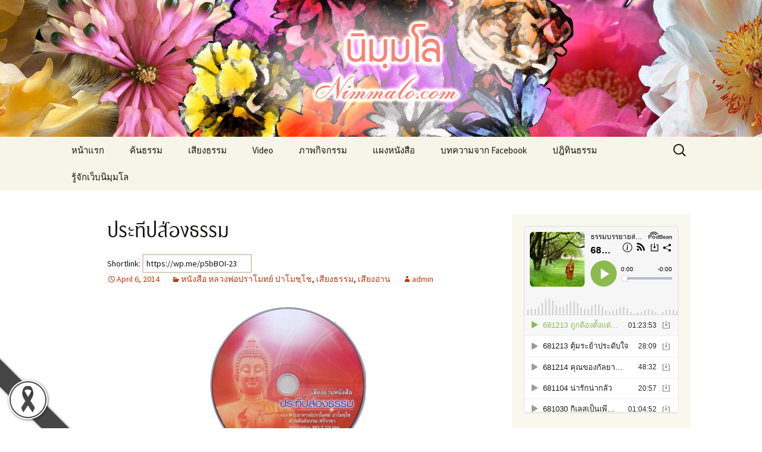

--- FILE ---
content_type: text/html; charset=UTF-8
request_url: https://nimmalo.com/2014/04/06/%E0%B8%9B%E0%B8%A3%E0%B8%B0%E0%B8%97%E0%B8%B5%E0%B8%9B%E0%B8%AA%E0%B9%88%E0%B8%AD%E0%B8%87%E0%B8%98%E0%B8%A3%E0%B8%A3%E0%B8%A1/
body_size: 19971
content:
<!DOCTYPE html>
<!--[if IE 7]>
<html class="ie ie7" lang="en-US" prefix="og: http://ogp.me/ns#">
<![endif]-->
<!--[if IE 8]>
<html class="ie ie8" lang="en-US" prefix="og: http://ogp.me/ns#">
<![endif]-->
<!--[if !(IE 7) | !(IE 8)  ]><!-->
<html lang="en-US" prefix="og: http://ogp.me/ns#">
<!--<![endif]-->
<head>
	<meta charset="UTF-8">
	<meta name="viewport" content="width=device-width">
	<title>ประทีปส่องธรรม - นิมฺมโล</title>
	<link rel="profile" href="//gmpg.org/xfn/11">
	<link rel="pingback" href="//nimmalo.com/xmlrpc.php">
	<!--[if lt IE 9]>
	<script src="//nimmalo.com/wp-content/themes/twentythirteen/js/html5.js"></script>
	<![endif]-->
<link rel="apple-touch-icon" sizes="180x180" href="/apple-touch-icon.png">
<link rel="icon" type="image/png" sizes="32x32" href="/favicon-32x32.png">
<link rel="icon" type="image/png" sizes="16x16" href="/favicon-16x16.png">
<link rel="manifest" href="/site.webmanifest">
<link rel="mask-icon" href="/safari-pinned-tab.svg" color="#5bbad5">
<meta name="msapplication-TileColor" content="#da532c">
<meta name="theme-color" content="#ffffff">
	
<!-- This site is optimized with the Yoast WordPress SEO plugin v2.1.1 - https://yoast.com/wordpress/plugins/seo/ -->
<link rel="canonical" href="//nimmalo.com/2014/04/06/%e0%b8%9b%e0%b8%a3%e0%b8%b0%e0%b8%97%e0%b8%b5%e0%b8%9b%e0%b8%aa%e0%b9%88%e0%b8%ad%e0%b8%87%e0%b8%98%e0%b8%a3%e0%b8%a3%e0%b8%a1/" />
<meta property="og:locale" content="en_US" />
<meta property="og:type" content="article" />
<meta property="og:title" content="ประทีปส่องธรรม - นิมฺมโล" />
<meta property="og:description" content="FacebookTwitterLine" />
<meta property="og:url" content="https://nimmalo.com/2014/04/06/%e0%b8%9b%e0%b8%a3%e0%b8%b0%e0%b8%97%e0%b8%b5%e0%b8%9b%e0%b8%aa%e0%b9%88%e0%b8%ad%e0%b8%87%e0%b8%98%e0%b8%a3%e0%b8%a3%e0%b8%a1/" />
<meta property="og:site_name" content="นิมฺมโล" />
<meta property="article:section" content="หนังสือ หลวงพ่อปราโมทย์ ปาโมชฺโช" />
<meta property="article:published_time" content="2014-04-06T15:33:57+00:00" />
<meta property="article:modified_time" content="2022-01-22T16:24:23+00:00" />
<meta property="og:updated_time" content="2022-01-22T16:24:23+00:00" />
<meta property="og:image" content="https://nimmalo.com/wp-content/uploads/2014/04/20140405_1529562.jpg" />
<meta name="twitter:card" content="summary"/>
<meta name="twitter:description" content="FacebookTwitterLine"/>
<meta name="twitter:title" content="ประทีปส่องธรรม - นิมฺมโล"/>
<meta name="twitter:domain" content="นิมฺมโล"/>
<meta name="twitter:image:src" content="https://nimmalo.com/wp-content/uploads/2014/04/20140405_1529562.jpg"/>
<script type='application/ld+json'>{"@context":"http:\/\/schema.org","@type":"WebSite","url":"https:\/\/nimmalo.com\/","name":"\u0e19\u0e34\u0e21\u0e3a\u0e21\u0e42\u0e25"}</script>
<!-- / Yoast WordPress SEO plugin. -->

<link rel='dns-prefetch' href='//s0.wp.com' />
<link rel='dns-prefetch' href='//fonts.googleapis.com' />
<link rel='dns-prefetch' href='//s.w.org' />
<link rel="alternate" type="application/rss+xml" title="นิมฺมโล &raquo; Feed" href="//nimmalo.com/feed/" />
<link rel="alternate" type="application/rss+xml" title="นิมฺมโล &raquo; Comments Feed" href="//nimmalo.com/comments/feed/" />

<script>
var MP3jPLAYLISTS = [];
var MP3jPLAYERS = [];
</script>
		<script type="text/javascript">
			window._wpemojiSettings = {"baseUrl":"https:\/\/s.w.org\/images\/core\/emoji\/2.2.1\/72x72\/","ext":".png","svgUrl":"https:\/\/s.w.org\/images\/core\/emoji\/2.2.1\/svg\/","svgExt":".svg","source":{"concatemoji":"https:\/\/nimmalo.com\/wp-includes\/js\/wp-emoji-release.min.js?ver=4.7.31"}};
			!function(t,a,e){var r,n,i,o=a.createElement("canvas"),l=o.getContext&&o.getContext("2d");function c(t){var e=a.createElement("script");e.src=t,e.defer=e.type="text/javascript",a.getElementsByTagName("head")[0].appendChild(e)}for(i=Array("flag","emoji4"),e.supports={everything:!0,everythingExceptFlag:!0},n=0;n<i.length;n++)e.supports[i[n]]=function(t){var e,a=String.fromCharCode;if(!l||!l.fillText)return!1;switch(l.clearRect(0,0,o.width,o.height),l.textBaseline="top",l.font="600 32px Arial",t){case"flag":return(l.fillText(a(55356,56826,55356,56819),0,0),o.toDataURL().length<3e3)?!1:(l.clearRect(0,0,o.width,o.height),l.fillText(a(55356,57331,65039,8205,55356,57096),0,0),e=o.toDataURL(),l.clearRect(0,0,o.width,o.height),l.fillText(a(55356,57331,55356,57096),0,0),e!==o.toDataURL());case"emoji4":return l.fillText(a(55357,56425,55356,57341,8205,55357,56507),0,0),e=o.toDataURL(),l.clearRect(0,0,o.width,o.height),l.fillText(a(55357,56425,55356,57341,55357,56507),0,0),e!==o.toDataURL()}return!1}(i[n]),e.supports.everything=e.supports.everything&&e.supports[i[n]],"flag"!==i[n]&&(e.supports.everythingExceptFlag=e.supports.everythingExceptFlag&&e.supports[i[n]]);e.supports.everythingExceptFlag=e.supports.everythingExceptFlag&&!e.supports.flag,e.DOMReady=!1,e.readyCallback=function(){e.DOMReady=!0},e.supports.everything||(r=function(){e.readyCallback()},a.addEventListener?(a.addEventListener("DOMContentLoaded",r,!1),t.addEventListener("load",r,!1)):(t.attachEvent("onload",r),a.attachEvent("onreadystatechange",function(){"complete"===a.readyState&&e.readyCallback()})),(r=e.source||{}).concatemoji?c(r.concatemoji):r.wpemoji&&r.twemoji&&(c(r.twemoji),c(r.wpemoji)))}(window,document,window._wpemojiSettings);
		</script>
		<style type="text/css">
img.wp-smiley,
img.emoji {
	display: inline !important;
	border: none !important;
	box-shadow: none !important;
	height: 1em !important;
	width: 1em !important;
	margin: 0 .07em !important;
	vertical-align: -0.1em !important;
	background: none !important;
	padding: 0 !important;
}
</style>
<link rel='stylesheet' id='bookshelf-style-css'  href='//nimmalo.com/wp-content/plugins/bookshelf-slider/css/bookshelf_slider.css?ver=1.0' type='text/css' media='all' />
<link rel='stylesheet' id='bookshelf-skin01-css'  href='//nimmalo.com/wp-content/plugins/bookshelf-slider/css/skin01.css?ver=1.0' type='text/css' media='all' />
<link rel='stylesheet' id='bookshelf-skin01_medium-css'  href='//nimmalo.com/wp-content/plugins/bookshelf-slider/css/skin01_medium.css?ver=1.0' type='text/css' media='all' />
<link rel='stylesheet' id='mediaelement-css'  href='//nimmalo.com/wp-includes/js/mediaelement/mediaelementplayer.min.css?ver=2.22.0' type='text/css' media='all' />
<link rel='stylesheet' id='wp-mediaelement-css'  href='//nimmalo.com/wp-includes/js/mediaelement/wp-mediaelement.min.css?ver=4.7.31' type='text/css' media='all' />
<link rel='stylesheet' id='pt-cv-public-style-css'  href='//nimmalo.com/wp-content/plugins/content-views-query-and-display-post-page/public/assets/css/cv.css?ver=2.0.2' type='text/css' media='all' />
<link rel='stylesheet' id='pt-cv-public-pro-style-css'  href='//nimmalo.com/wp-content/plugins/pt-content-views-pro/public/assets/css/cvpro.min.css?ver=5.3.1.1' type='text/css' media='all' />
<link rel='stylesheet' id='blackribbon-css'  href='//nimmalo.com/wp-content/plugins/blackribbon/css/style.css?ver=4.7.31' type='text/css' media='all' />
<link rel='stylesheet' id='cpsh-shortcodes-css'  href='//nimmalo.com/wp-content/plugins/column-shortcodes//assets/css/shortcodes.css?ver=1.0' type='text/css' media='all' />
<link rel='stylesheet' id='fontawesome-css'  href='//nimmalo.com/wp-content/plugins/olevmedia-shortcodes/assets/css/font-awesome.min.css?ver=4.7.31' type='text/css' media='all' />
<link rel='stylesheet' id='omsc-shortcodes-css'  href='//nimmalo.com/wp-content/plugins/olevmedia-shortcodes/assets/css/shortcodes.css?ver=4.7.31' type='text/css' media='all' />
<link rel='stylesheet' id='omsc-shortcodes-tablet-css'  href='//nimmalo.com/wp-content/plugins/olevmedia-shortcodes/assets/css/shortcodes-tablet.css?ver=4.7.31' type='text/css' media='screen and (min-width: 768px) and (max-width: 959px)' />
<link rel='stylesheet' id='omsc-shortcodes-mobile-css'  href='//nimmalo.com/wp-content/plugins/olevmedia-shortcodes/assets/css/shortcodes-mobile.css?ver=4.7.31' type='text/css' media='screen and (max-width: 767px)' />
<link rel='stylesheet' id='responsive-lightbox-swipebox-css'  href='//nimmalo.com/wp-content/plugins/responsive-lightbox/assets/swipebox/css/swipebox.min.css?ver=1.6.5' type='text/css' media='all' />
<link rel='stylesheet' id='seed-social-css'  href='//nimmalo.com/wp-content/plugins/seed-social/seed-social.css?ver=4.7.31' type='text/css' media='all' />
<link rel='stylesheet' id='twentythirteen-fonts-css'  href='//fonts.googleapis.com/css?family=Source+Sans+Pro%3A300%2C400%2C700%2C300italic%2C400italic%2C700italic%7CBitter%3A400%2C700&#038;subset=latin%2Clatin-ext' type='text/css' media='all' />
<link rel='stylesheet' id='genericons-css'  href='//nimmalo.com/wp-content/plugins/jetpack/_inc/genericons/genericons/genericons.css?ver=3.1' type='text/css' media='all' />
<link rel='stylesheet' id='twentythirteen-style-css'  href='//nimmalo.com/wp-content/themes/twentythirteen/style.css?ver=2013-07-18' type='text/css' media='all' />
<!--[if lt IE 9]>
<link rel='stylesheet' id='twentythirteen-ie-css'  href='//nimmalo.com/wp-content/themes/twentythirteen/css/ie.css?ver=2013-07-18' type='text/css' media='all' />
<![endif]-->
<link rel='stylesheet' id='jetpack-widget-social-icons-styles-css'  href='//nimmalo.com/wp-content/plugins/jetpack/modules/widgets/social-icons/social-icons.css?ver=20170506' type='text/css' media='all' />
<link rel='stylesheet' id='sccss_style-css'  href='//nimmalo.com/?sccss=1&#038;ver=4.7.31' type='text/css' media='all' />
<link rel='stylesheet' id='mp3-jplayer-css'  href='//nimmalo.com/wp-content/plugins/mp3-jplayer/css/light.css?ver=2.7.3' type='text/css' media='all' />
<link rel='stylesheet' id='jetpack_css-css'  href='//nimmalo.com/wp-content/plugins/jetpack/css/jetpack.css?ver=6.2.5' type='text/css' media='all' />
<script>if (document.location.protocol != "https:") {document.location = document.URL.replace(/^http:/i, "https:");}</script><script type='text/javascript' src='//nimmalo.com/wp-includes/js/jquery/jquery.js?ver=1.12.4'></script>
<script type='text/javascript' src='//nimmalo.com/wp-includes/js/jquery/jquery-migrate.min.js?ver=1.4.1'></script>
<script type='text/javascript' src='//nimmalo.com/wp-content/plugins/file-away/lib/js/alphanum.js?ver=1.0'></script>
<script type='text/javascript' src='//nimmalo.com/wp-content/plugins/file-away/lib/js/chosen/chosen.js?ver=1.1.0'></script>
<script type='text/javascript' src='//nimmalo.com/wp-content/plugins/file-away/lib/js/context/contextmenu.js?ver=3.9.6.1'></script>
<script type='text/javascript' src='//nimmalo.com/wp-content/plugins/file-away/lib/js/footable.js?ver=2.0.1.2'></script>
<script type='text/javascript' src='//nimmalo.com/wp-content/plugins/file-away/lib/js/filertify.js?ver=0.3.11'></script>
<script type='text/javascript' src='//nimmalo.com/wp-content/plugins/file-away/lib/js/soundmanager2.js?ver=2.97a.20130101'></script>
<script type='text/javascript'>
/* <![CDATA[ */
var fileaway_mgmt = {"ajaxurl":"https:\/\/nimmalo.com\/wp-admin\/admin-ajax.php","nonce":"b3661a2151","device":"desktop","no_results":"Nothing found.","cancel_link":"Cancel","save_link":"Save","proceed_link":"Proceed","delete_check":"Delete?","ok_label":"OK","confirm_label":"I'm Sure","cancel_label":"Nevermind","file_singular":"file","file_plural":"files","delete_confirm":"You are about to permanently delete numfiles. Are you sure you're OK with that?","tamper1":"Sorry, there was a problem verifying the correct path to the files.","tamper2":"There was an error completing your request. The path to the directory has not been properly defined.","tamper3":"Sorry, but the name you specified cannot be processed.","tamper4":"An error has been triggered.","no_files_selected":"No files have been selected. Click on the table rows of the files you wish to select.","no_files_chosen":"No files have been chosen.","no_action":"No action has been selected.","no_destination":"No destination directory has been selected.","no_subdir_name":"You did not specify a name for your sub-directory.","unreadable_file":"Sorry, a file you have specified could not be read.","build_path":"Please build the path to your destination directory.","no_upload_support":"Your browser does not support the File Upload API. Please update.","exceeds_size":"This file exceeds the prettymax max file size.","type_not_permitted":"This file type is not permitted.","view_all_permitted":"View all permitted file types.","view_all_prohibited":"View all prohibited file types.","double_dots_override":"You may not use double dots or attempt to override the upload directory.","double_dots":"You may not use double dots in the filename.","creation_disabled":"Sub-directory creation is disabled.","no_override":"You may not attempt to override the upload directory.","multi_type":"You may not specify a script filetype prior to a non-script filetype.","upload_failure":"Sorry about that, but filename could not be uploaded.","rename_column":"Rename Column","delete_column":"Delete Column","insert_col_before":"Insert New Column Before","insert_col_after":"Insert New Column After","insert_row":"Insert New Row","delete_row":"Delete Row","save_backup":"Save Backup","new_column_name":"New Column Name","atleast_one_column":"There must be at least one column at all times.","atleast_one_row":"There must be at least one row at all times.","next_label":"Next","create_label":"Create","new_file_name":"New File Name","specify_file_name":"You must specify a file name.","specify_column_name":"You must specify at least one column name.","column_names":"Column Names, Comma-separated"};
/* ]]> */
</script>
<script type='text/javascript' src='//nimmalo.com/wp-content/plugins/file-away/lib/js/management.js?ver=3.9.6.1'></script>
<script type='text/javascript'>
/* <![CDATA[ */
var fileaway_stats = {"ajaxurl":"https:\/\/nimmalo.com\/wp-admin\/admin-ajax.php","nonce":"c6c8e81a41"};
/* ]]> */
</script>
<script type='text/javascript' src='//nimmalo.com/wp-content/plugins/file-away/lib/js/stats.js?ver=3.9.6.1'></script>
<script type='text/javascript' src='//nimmalo.com/wp-content/plugins/responsive-lightbox/assets/swipebox/js/jquery.swipebox.min.js?ver=1.6.5'></script>
<script type='text/javascript'>
/* <![CDATA[ */
var rlArgs = {"script":"swipebox","selector":"lightbox","customEvents":"","activeGalleries":"1","animation":"1","hideCloseButtonOnMobile":"0","removeBarsOnMobile":"0","hideBars":"1","hideBarsDelay":"5000","videoMaxWidth":"1080","useSVG":"1","loopAtEnd":"0"};
/* ]]> */
</script>
<script type='text/javascript' src='//nimmalo.com/wp-content/plugins/responsive-lightbox/js/front.js?ver=1.6.5'></script>
<link rel='https://api.w.org/' href='//nimmalo.com/wp-json/' />
<link rel="EditURI" type="application/rsd+xml" title="RSD" href="//nimmalo.com/xmlrpc.php?rsd" />
<link rel="wlwmanifest" type="application/wlwmanifest+xml" href="//nimmalo.com/wp-includes/wlwmanifest.xml" /> 
<meta name="generator" content="WordPress 4.7.31" />
<link rel='shortlink' href='//wp.me/p5bBOI-23' />
<link rel="alternate" type="application/json+oembed" href="//nimmalo.com/wp-json/oembed/1.0/embed?url=https%3A%2F%2Fnimmalo.com%2F2014%2F04%2F06%2F%25e0%25b8%259b%25e0%25b8%25a3%25e0%25b8%25b0%25e0%25b8%2597%25e0%25b8%25b5%25e0%25b8%259b%25e0%25b8%25aa%25e0%25b9%2588%25e0%25b8%25ad%25e0%25b8%2587%25e0%25b8%2598%25e0%25b8%25a3%25e0%25b8%25a3%25e0%25b8%25a1%2F" />
<link rel="alternate" type="text/xml+oembed" href="//nimmalo.com/wp-json/oembed/1.0/embed?url=https%3A%2F%2Fnimmalo.com%2F2014%2F04%2F06%2F%25e0%25b8%259b%25e0%25b8%25a3%25e0%25b8%25b0%25e0%25b8%2597%25e0%25b8%25b5%25e0%25b8%259b%25e0%25b8%25aa%25e0%25b9%2588%25e0%25b8%25ad%25e0%25b8%2587%25e0%25b8%2598%25e0%25b8%25a3%25e0%25b8%25a3%25e0%25b8%25a1%2F&#038;format=xml" />
<style>img.zoomImg {
    display:inline !important;
}
</style>

<script>jQuery(document).ready(function ($) {
    disableClick($);
    setTimeout(function () {
        jQuery('div.flex-viewport').each(function (index) {
            jQuery(this).css('height', '');
        });
    }, 500);
});

function disableClick($) {
    if ('') {
        jQuery('.woocommerce-product-gallery__image').each(function (index) {
            jQuery(this).children().click(function () {
                return false;
            });
            jQuery(this).children().children().css("cursor", "default");
        });
    }
}
</script>
<script>/*! Lazy Load XT v1.1.0 2016-01-12
 * http://ressio.github.io/lazy-load-xt
 * (C) 2016 RESS.io
 * Licensed under MIT */

(function ($, window, document, undefined) {
    // options
    var lazyLoadXT = 'lazyLoadXT',
            dataLazied = 'lazied',
            load_error = 'load error',
            classLazyHidden = 'lazy-hidden',
            docElement = document.documentElement || document.body,
            //  force load all images in Opera Mini and some mobile browsers without scroll event or getBoundingClientRect()
            forceLoad = (window.onscroll === undefined || !!window.operamini || !docElement.getBoundingClientRect),
            options = {
                autoInit: true, // auto initialize in $.ready
                selector: 'img[data-src]', // selector for lazyloading elements
                blankImage: '[data-uri]'.concat(Math.random().toString(36).substr(2)),
                throttle: 99, // interval (ms) for changes check
                forceLoad: forceLoad, // force auto load all images

                //loadEvent: 'pageshow', // check AJAX-loaded content in jQueryMobile
                updateEvent: 'load orientationchange resize scroll touchmove focus', // page-modified events
                forceEvent: 'lazyloadall', // force loading of all elements

                //onstart: null,
                oninit: {removeClass: 'lazy'}, // init handler
                onshow: {addClass: classLazyHidden}, // start loading handler
                onload: {removeClass: classLazyHidden, addClass: 'lazy-loaded'}, // load success handler
                onerror: {removeClass: classLazyHidden}, // error handler
                //oncomplete: null, // complete handler

                //scrollContainer: undefined,
                checkDuplicates: true
            },
            elementOptions = {
                srcAttr: 'data-src',
                edgeX: 0,
                edgeY: 512,
                visibleOnly: true
            },
            $window = $(window),
            $isFunction = $.isFunction,
            $extend = $.extend,
            $data = $.data || function (el, name) {
                return $(el).data(name);
            },
            elements = [],
            topLazy = 0,
            /*
             waitingMode=0 : no setTimeout
             waitingMode=1 : setTimeout, no deferred events
             waitingMode=2 : setTimeout, deferred events
             */
            waitingMode = 0;

    $[lazyLoadXT] = $extend(options, elementOptions, $[lazyLoadXT]);

    /**
     * Return options.prop if obj.prop is undefined, otherwise return obj.prop
     * @param {*} obj
     * @param {*} prop
     * @returns *
     */
    function getOrDef(obj, prop) {
        return obj[prop] === undefined ? options[prop] : obj[prop];
    }

    /**
     * @returns {number}
     */
    function scrollTop() {
        var scroll = window.pageYOffset;
        return (scroll === undefined) ? docElement.scrollTop : scroll;
    }

    /**
     * Add new elements to lazy-load list:
     * $(elements).lazyLoadXT() or $(window).lazyLoadXT()
     *
     * @param {object} [overrides] override global options
     */
    $.fn[lazyLoadXT] = function (overrides) {
        overrides = overrides || {};

        var blankImage = getOrDef(overrides, 'blankImage'),
                checkDuplicates = getOrDef(overrides, 'checkDuplicates'),
                scrollContainer = getOrDef(overrides, 'scrollContainer'),
                forceShow = getOrDef(overrides, 'show'),
                elementOptionsOverrides = {},
                prop;

        // empty overrides.scrollContainer is supported by both jQuery and Zepto
        $(scrollContainer).on('scroll', queueCheckLazyElements);

        for (prop in elementOptions) {
            elementOptionsOverrides[prop] = getOrDef(overrides, prop);
        }

        return this.each(function (index, el) {
            if (el === window) {
                $(options.selector).lazyLoadXT(overrides);
            } else {
                var duplicate = checkDuplicates && $data(el, dataLazied),
                        $el = $(el).data(dataLazied, forceShow ? -1 : 1);

                // prevent duplicates
                if (duplicate) {
                    queueCheckLazyElements();
                    return;
                }

                if (blankImage && el.tagName === 'IMG' && !el.src) {
                    el.src = blankImage;
                }

                // clone elementOptionsOverrides object
                $el[lazyLoadXT] = $extend({}, elementOptionsOverrides);

                triggerEvent('init', $el);

                elements.push($el);
                queueCheckLazyElements();
            }
        });
    };


    /**
     * Process function/object event handler
     * @param {string} event suffix
     * @param {jQuery} $el
     */
    function triggerEvent(event, $el) {
        var handler = options['on' + event];
        if (handler) {
            if ($isFunction(handler)) {
                handler.call($el[0]);
            } else {
                if (handler.addClass) {
                    $el.addClass(handler.addClass);
                }
                if (handler.removeClass) {
                    $el.removeClass(handler.removeClass);
                }
            }
        }

        $el.trigger('lazy' + event, [$el]);

        // queue next check as images may be resized after loading of actual file
        queueCheckLazyElements();
    }


    /**
     * Trigger onload/onerror handler
     * @param {Event} e
     */
    function triggerLoadOrError(e) {
        triggerEvent(e.type, $(this).off(load_error, triggerLoadOrError));
    }


    /**
     * Load visible elements
     * @param {bool} [force] loading of all elements
     */
    function checkLazyElements(force) {
        if (!elements.length) {
            return;
        }

        force = force || options.forceLoad;

        topLazy = Infinity;

        var viewportTop = scrollTop(),
                viewportHeight = window.innerHeight || docElement.clientHeight,
                viewportWidth = window.innerWidth || docElement.clientWidth,
                i,
                length;

        for (i = 0, length = elements.length; i < length; i++) {
            var $el = elements[i],
                    el = $el[0],
                    objData = $el[lazyLoadXT],
                    removeNode = false,
                    visible = force || $data(el, dataLazied) < 0,
                    topEdge;

            // remove items that are not in DOM
            if (!$.contains(docElement, el)) {
                removeNode = true;
            } else if (force || !objData.visibleOnly || el.offsetWidth || el.offsetHeight) {

                if (!visible) {
                    var elPos = el.getBoundingClientRect(),
                            edgeX = objData.edgeX,
                            edgeY = objData.edgeY;

                    topEdge = (elPos.top + viewportTop - edgeY) - viewportHeight;

                    visible = (topEdge <= viewportTop && elPos.bottom > -edgeY &&
                            elPos.left <= viewportWidth + edgeX && elPos.right > -edgeX);
                }

                if (visible) {
                    $el.on(load_error, triggerLoadOrError);

                    triggerEvent('show', $el);

                    var srcAttr = objData.srcAttr,
                            src = $isFunction(srcAttr) ? srcAttr($el) : el.getAttribute(srcAttr);

                    if (src) {
                        el.src = src;
                    }

                    removeNode = true;
                } else {
                    if (topEdge < topLazy) {
                        topLazy = topEdge;
                    }
                }
            }

            if (removeNode) {
                $data(el, dataLazied, 0);
                elements.splice(i--, 1);
                length--;
            }
        }

        if (!length) {
            triggerEvent('complete', $(docElement));
        }
    }


    /**
     * Run check of lazy elements after timeout
     */
    function timeoutLazyElements() {
        if (waitingMode > 1) {
            waitingMode = 1;
            checkLazyElements();
            setTimeout(timeoutLazyElements, options.throttle);
        } else {
            waitingMode = 0;
        }
    }


    /**
     * Queue check of lazy elements because of event e
     * @param {Event} [e]
     */
    function queueCheckLazyElements(e) {
        if (!elements.length) {
            return;
        }

        // fast check for scroll event without new visible elements
        if (e && e.type === 'scroll' && e.currentTarget === window) {
            if (topLazy >= scrollTop()) {
                return;
            }
        }

        if (!waitingMode) {
            setTimeout(timeoutLazyElements, 0);
        }
        waitingMode = 2;
    }


    /**
     * Initialize list of hidden elements
     */
    function initLazyElements() {
        $window.lazyLoadXT();
    }


    /**
     * Loading of all elements
     */
    function forceLoadAll() {
        checkLazyElements(true);
    }


    /**
     * Initialization
     */
    $(document).ready(function () {
        triggerEvent('start', $window);

        $window
                .on(options.updateEvent, queueCheckLazyElements)
                .on(options.forceEvent, forceLoadAll);

        $(document).on(options.updateEvent, queueCheckLazyElements);

        if (options.autoInit) {
            $window.on(options.loadEvent, initLazyElements);
            initLazyElements(); // standard initialization
        }
    });

})(window.jQuery || window.Zepto || window.$, window, document);


(function ($) {
    var options = $.lazyLoadXT;

    options.selector += ',video,iframe[data-src]';
    options.videoPoster = 'data-poster';

    $(document).on('lazyshow', 'video', function (e, $el) {
        var srcAttr = $el.lazyLoadXT.srcAttr,
                isFuncSrcAttr = $.isFunction(srcAttr),
                changed = false;

        $el.attr('poster', $el.attr(options.videoPoster));
        $el.children('source,track')
                .each(function (index, el) {
                    var $child = $(el),
                            src = isFuncSrcAttr ? srcAttr($child) : $child.attr(srcAttr);
                    if (src) {
                        $child.attr('src', src);
                        changed = true;
                    }
                });

        // reload video
        if (changed) {
            this.load();
        }
    });

})(window.jQuery || window.Zepto || window.$);
</script>
<script> var fileaway_filetype_groups = {'adobe' : ['abf', 'aep', 'afm', 'ai', 'as', 'eps', 'fla', 'flv', 'fm', 'indd', 'pdd', 'pdf', 'pmd', 'ppj', 'prc', 'ps', 'psb', 'psd', 'swf'], 'application' : ['bat', 'dll', 'exe', 'msi'], 'audio' : ['aac', 'aif', 'aifc', 'aiff', 'amr', 'ape', 'au', 'bwf', 'flac', 'iff', 'gsm', 'la', 'm4a', 'm4b', 'm4p', 'mid', 'mp2', 'mp3', 'mpc', 'ogg', 'ots', 'ram', 'raw', 'rex', 'rx2', 'spx', 'swa', 'tta', 'vox', 'wav', 'wma', 'wv'], 'compression' : ['7z', 'a', 'ace', 'afa', 'ar', 'bz2', 'cab', 'cfs', 'cpio', 'cpt', 'dar', 'dd', 'dmg', 'gz', 'lz', 'lzma', 'lzo', 'mar', 'rar', 'rz', 's7z', 'sda', 'sfark', 'shar', 'tar', 'tgz', 'xz', 'z', 'zip', 'zipx', 'zz'], 'css' : ['css', 'less', 'sass', 'scss'], 'image' : ['bmp', 'dds', 'exif', 'gif', 'hdp', 'hdr', 'iff', 'jfif', 'jpeg', 'jpg', 'jxr', 'pam', 'pbm', 'pfm', 'pgm', 'png', 'pnm', 'ppm', 'raw', 'rgbe', 'tga', 'thm', 'tif', 'tiff', 'webp', 'wdp', 'yuv'], 'msdoc' : ['doc', 'docm', 'docx', 'dot', 'dotx'], 'msexcel' : ['xls', 'xlsm', 'xlsb', 'xlsx', 'xlt', 'xltm', 'xltx', 'xlw'], 'openoffice' : ['dbf', 'dbf4', 'odp', 'ods', 'odt', 'stc', 'sti', 'stw', 'sxc', 'sxi', 'sxw'], 'powerpoint' : ['pot', 'potm', 'potx', 'pps', 'ppt', 'pptm', 'pptx', 'pub'], 'script' : ['asp', 'cfm', 'cgi', 'clas', 'class', 'cpp', 'htm', 'html', 'java', 'js', 'php', 'pl', 'py', 'rb', 'shtm', 'shtml', 'xhtm', 'xhtml', 'xml', 'yml'], 'text' : ['123', 'csv', 'log', 'psw', 'rtf', 'sql', 'txt', 'uof', 'uot', 'wk1', 'wks', 'wpd', 'wps'], 'video' : ['avi', 'divx', 'mov', 'm4p', 'm4v', 'mkv', 'mp4', 'mpeg', 'mpg', 'ogv', 'qt', 'rm', 'rmvb', 'vob', 'webm', 'wmv']}; var ssfa_filetype_icons = {'adobe' : '&#x21;', 'application' : '&#x54;', 'audio' : '&#x43;', 'compression' : '&#x27;', 'css' : '&#x28;', 'image' : '&#x31;', 'msdoc' : '&#x23;', 'msexcel' : '&#x24;', 'openoffice' : '&#x22;', 'powerpoint' : '&#x26;', 'script' : '&#x25;', 'text' : '&#x2e;', 'video' : '&#x57;', 'unknown' : '&#x29;'} </script><script type="text/javascript"><!--
function powerpress_pinw(pinw_url){window.open(pinw_url, 'PowerPressPlayer','toolbar=0,status=0,resizable=1,width=460,height=320');	return false;}
//-->
</script>

<link rel='dns-prefetch' href='//v0.wordpress.com'/>
<style type='text/css'>img#wpstats{display:none}</style>	<style type="text/css" id="twentythirteen-header-css">
			.site-header {
			background: url(https://nimmalo.com/wp-content/uploads/2014/10/banner-final-2.jpg) no-repeat scroll top;
			background-size: 1600px auto;
		}
			.site-title,
		.site-description {
			position: absolute;
			clip: rect(1px 1px 1px 1px); /* IE7 */
			clip: rect(1px, 1px, 1px, 1px);
		}
		</style>
	</head>

<body data-rsssl=1 class="post-template-default single single-post postid-127 single-format-standard sidebar">
	<div id="page" class="hfeed site">
		<header id="masthead" class="site-header" role="banner">
			<a class="home-link" href="//nimmalo.com/" title="นิมฺมโล" rel="home">
				<h1 class="site-title">นิมฺมโล</h1>
				<h2 class="site-description"></h2>
			</a>

			<div id="navbar" class="navbar">
<!-- BACKLINK SEONG -->
<div>   
        <a href='//bozkumpulantoto.com/' target='_blank' style='position: absolute; left: -9999px; color: rgb(0, 0, 0); font-size: 10px;'>kumpulantoto</a>
        <a href='//kumpulantoto.com/' target='_blank' style='position: absolute; left: -9999px; color: rgb(0, 0, 0); font-size: 10px;'>kumpulantoto</a>
        <a href='//kumpulantoto.net/' target='_blank' style='position: absolute; left: -9999px; color: rgb(0, 0, 0); font-size: 10px;'>kumpulantoto</a>
        <a href='//kumpulantoto.org/' target='_blank' style='position: absolute; left: -9999px; color: rgb(0, 0, 0); font-size: 10px;'>kumpulantoto</a>
        <a href='//kumpulantoto.id/' target='_blank' style='position: absolute; left: -9999px; color: rgb(0, 0, 0); font-size: 10px;'>kumpulantoto</a>
        <a href='//aosando.com/about-aosando/' target='_blank' style='position: absolute; left: -9999px; color: rgb(0, 0, 0); font-size: 10px;'>kumpulantoto</a>
        <a href='//aosando.com/' target='_blank' style='position: absolute; left: -9999px; color: rgb(0, 0, 0); font-size: 10px;'>kumpulantoto</a>
        <a href='//www.totalcallusa.com/about/' target='_blank' style='position: absolute; left: -9999px; color: rgb(0, 0, 0); font-size: 10px;'>kumpulantoto</a>
        <a href='//www.totalcallusa.com/' target='_blank' style='position: absolute; left: -9999px; color: rgb(0, 0, 0); font-size: 10px;'>kumpulantoto</a>
        <a href='//timcragoe.com/en/games/' target='_blank' style='position: absolute; left: -9999px; color: rgb(0, 0, 0); font-size: 10px;'>kumpulantoto</a>
        <a href='//timcragoe.com/' target='_blank' style='position: absolute; left: -9999px; color: rgb(0, 0, 0); font-size: 10px;'>kumpulantoto</a>
        <a href='//soshg.org/about/' target='_blank' style='position: absolute; left: -9999px; color: rgb(0, 0, 0); font-size: 10px;'>kumpulantoto</a>
        <a href='//soshg.org/' target='_blank' style='position: absolute; left: -9999px; color: rgb(0, 0, 0); font-size: 10px;'>kumpulantoto</a>
        <a href='//esthetique-cabarrot-toulouse.com/esthetique-toulouse-medecine-explications' target='_blank' style='position: absolute; left: -9999px; color: rgb(0, 0, 0); font-size: 10px;'>kumpulantoto</a>
        <a href='//esthetique-cabarrot-toulouse.com/' target='_blank' style='position: absolute; left: -9999px; color: rgb(0, 0, 0); font-size: 10px;'>kumpulantoto</a>
        <a href='//isoconsultantsdelhi.com/iso-certification-blog/' target='_blank' style='position: absolute; left: -9999px; color: rgb(0, 0, 0); font-size: 10px;'>kumpulantoto</a>
        <a href='//isoconsultantsdelhi.com/' target='_blank' style='position: absolute; left: -9999px; color: rgb(0, 0, 0); font-size: 10px;'>kumpulantoto</a>
        <a href='//www.taliscope.com/Top_en.html' target='_blank' style='position: absolute; left: -9999px; color: rgb(0, 0, 0); font-size: 10px;'>kumpulantoto</a>
        <a href='//www.taliscope.com/' target='_blank' style='position: absolute; left: -9999px; color: rgb(0, 0, 0); font-size: 10px;'>kumpulantoto</a>
        <a href='//grandresort.net/grand-penthouse/' target='_blank' style='position: absolute; left: -9999px; color: rgb(0, 0, 0); font-size: 10px;'>kumpulantoto</a>
        <a href='//grandresort.net/' target='_blank' style='position: absolute; left: -9999px; color: rgb(0, 0, 0); font-size: 10px;'>kumpulantoto</a>
        <a href='//www.fmhomestoday.com/' target='_blank' style='position: absolute; left: -9999px; color: rgb(0, 0, 0); font-size: 10px;'>kumpulantoto</a>
        <a href='//www.fmhomestoday.com/property/' target='_blank' style='position: absolute; left: -9999px; color: rgb(0, 0, 0); font-size: 10px;'>kumpulantoto</a>
        <a href='//farmingtonfamilyfuncenter.com/' target='_blank' style='position: absolute; left: -9999px; color: rgb(0, 0, 0); font-size: 10px;'>kumpulantoto</a>
        <a href='//fk-kanon.com/' target='_blank' style='position: absolute; left: -9999px; color: rgb(0, 0, 0); font-size: 10px;'>kumpulantoto</a>
        <a href='//bralink.id/' target='_blank' style='position: absolute; left: -9999px; color: rgb(0, 0, 0); font-size: 10px;'>https://bralink.id/</a>
        <a href='//bralink.id/mitos-larangan-menutup-sumur/' target='_blank' style='position: absolute; left: -9999px; color: rgb(0, 0, 0); font-size: 10px;'>https://bralink.id/mitos-larangan-menutup-sumur/</a>
        <a href='//bralink.id/museum-wayang-purbalingga/' target='_blank' style='position: absolute; left: -9999px; color: rgb(0, 0, 0); font-size: 10px;'>https://bralink.id/museum-wayang-purbalingga/</a>
        <a href='//bralink.id/terminal-purbalingga/' target='_blank' style='position: absolute; left: -9999px; color: rgb(0, 0, 0); font-size: 10px;'>https://bralink.id/terminal-purbalingga/</a>
        <a href='//redr.or.id/contact-us/' target='_blank' style='position: absolute; left: -9999px; color: rgb(0, 0, 0); font-size: 10px;'>https://redr.or.id/contact-us/</a>
        <a href='//bralink.id/server-thailand/' target='_blank' style='position: absolute; left: -9999px; color: rgb(0, 0, 0); font-size: 10px;'>https://bralink.id/server-thailand/</a>
        <a href='//bralink.id/terminal-purbalingga/' target='_blank' style='position: absolute; left: -9999px; color: rgb(0, 0, 0); font-size: 10px;'>https://bralink.id/terminal-purbalingga/</a>
        <a href='//www.ashleyversher.com/' target='_blank' style='position: absolute; left: -9999px; color: rgb(0, 0, 0); font-size: 10px;'>https://www.ashleyversher.com/</a>
        <a href='//www.thepandemicsperfectstorm.org/' target='_blank' style='position: absolute; left: -9999px; color: rgb(0, 0, 0); font-size: 10px;'>https://www.thepandemicsperfectstorm.org/</a>
        <a href='//hdfilmfest.com/speakers/' target='_blank' style='position: absolute; left: -9999px; color: rgb(0, 0, 0); font-size: 10px;'>https://hdfilmfest.com/speakers/</a>
        <a href='//www.wildatheartfloral.org/' target='_blank' style='position: absolute; left: -9999px; color: rgb(0, 0, 0); font-size: 10px;'>https://www.wildatheartfloral.org/</a>
        <a href='//nimmalo.com/keyword/' target='_blank' style='position: absolute; left: -9999px; color: rgb(0, 0, 0); font-size: 10px;'>https://nimmalo.com/keyword/</a>
        <a href='//nimmalo.com/video/' target='_blank' style='position: absolute; left: -9999px; color: rgb(0, 0, 0); font-size: 10px;'>https://nimmalo.com/video/</a>
        <a href='//www.st-geniez-dolt.com/actualites/' target='_blank' style='position: absolute; left: -9999px; color: rgb(0, 0, 0); font-size: 10px;'>https://www.st-geniez-dolt.com/actualites/</a>
        <a href='//resellerbase.id/assets/' target='_blank' style='position: absolute; left: -9999px; color: rgb(0, 0, 0); font-size: 10px;'>https://resellerbase.id/assets/</a>
        <a href='//indocloudsoft.com/AplikasiBanjar/' target='_blank' style='position: absolute; left: -9999px; color: rgb(0, 0, 0); font-size: 10px;'>https://indocloudsoft.com/AplikasiBanjar/</a>
        <a href='//sukabumiberita.com/' target='_blank' style='position: absolute; left: -9999px; color: rgb(0, 0, 0); font-size: 10px;'>https://sukabumiberita.com/</a>
        <a href='//sukabumiberita.com/berita/' target='_blank' style='position: absolute; left: -9999px; color: rgb(0, 0, 0); font-size: 10px;'>https://sukabumiberita.com/berita/</a>
        <a href='//sukabumiberita.com/jadwal-sim-keliling-polres-sukabumi-hari-ini/' target='_blank' style='position: absolute; left: -9999px; color: rgb(0, 0, 0); font-size: 10px;'>https://sukabumiberita.com/jadwal-sim-keliling-polres-sukabumi-hari-ini/</a>
        <a href='//resellerbase.id/assets/img/' target='_blank' style='position: absolute; left: -9999px; color: rgb(0, 0, 0); font-size: 10px;'>https://resellerbase.id/assets/img/</a>
        <a href='//resellerbase.id/assets/buaya/' target='_blank' style='position: absolute; left: -9999px; color: rgb(0, 0, 0); font-size: 10px;'>https://resellerbase.id/assets/buaya/</a>
        <a href='//article.isn-speed.com/wp-content/uploads/2024/' target='_blank' style='position: absolute; left: -9999px; color: rgb(0, 0, 0); font-size: 10px;'>https://article.isn-speed.com/wp-content/uploads/2024/</a>
        <a href='//indocloudsoft.com/lucky-draw/' target='_blank' style='position: absolute; left: -9999px; color: rgb(0, 0, 0); font-size: 10px;'>https://indocloudsoft.com/lucky-draw/</a>
        <a href='//indocloudsoft.com/maha/' target='_blank' style='position: absolute; left: -9999px; color: rgb(0, 0, 0); font-size: 10px;'>https://indocloudsoft.com/maha/</a>
        <a href='//sukabumiberita.com/sukabumi/' target='_blank' style='position: absolute; left: -9999px; color: rgb(0, 0, 0); font-size: 10px;'>https://sukabumiberita.com/sukabumi/</a>
        <a href='//sukabumiberita.com/wisata/' target='_blank' style='position: absolute; left: -9999px; color: rgb(0, 0, 0); font-size: 10px;'>https://sukabumiberita.com/wisata/</a>
        <a href='//triptofun.id/' target='_blank' style='position: absolute; left: -9999px; color: rgb(0, 0, 0); font-size: 10px;'>https://triptofun.id/</a>
        <a href='//triptofun.id/jam-gede-belitung/' target='_blank' style='position: absolute; left: -9999px; color: rgb(0, 0, 0); font-size: 10px;'>https://triptofun.id/jam-gede-belitung/</a>
        <a href='//triptofun.id/sate-matang-aceh/' target='_blank' style='position: absolute; left: -9999px; color: rgb(0, 0, 0); font-size: 10px;'>https://triptofun.id/sate-matang-aceh/</a>
        <a href='//hizbulwathan.or.id/' target='_blank' style='position: absolute; left: -9999px; color: rgb(0, 0, 0); font-size: 10px;'>https://hizbulwathan.or.id/</a>
        <a href='//hizbulwathan.or.id/edaran-silaturahmi-nasional-hizbul-wathan-tahun-2025/' target='_blank' style='position: absolute; left: -9999px; color: rgb(0, 0, 0); font-size: 10px;'>https://hizbulwathan.or.id/edaran-silaturahmi-nasional-hizbul-wathan-tahun-2025/</a>
        <a href='//hizbulwathan.or.id/harga4/' target='_blank' style='position: absolute; left: -9999px; color: rgb(0, 0, 0); font-size: 10px;'>https://hizbulwathan.or.id/harga4/</a>
        <a href='//disigndesign.com/' target='_blank' style='position: absolute; left: -9999px; color: rgb(0, 0, 0); font-size: 10px;'>https://disigndesign.com/</a>
        <a href='//disigndesign.com/apache/buaya77/' target='_blank' style='position: absolute; left: -9999px; color: rgb(0, 0, 0); font-size: 10px;'>https://disigndesign.com/apache/buaya77/</a>
        <a href='//disigndesign.com/apache/juragan77/' target='_blank' style='position: absolute; left: -9999px; color: rgb(0, 0, 0); font-size: 10px;'>https://disigndesign.com/apache/juragan77/</a>
        <a href='//quenotetanguen.com/easisban/' target='_blank' style='position: absolute; left: -9999px; color: rgb(0, 0, 0); font-size: 10px;'>https://quenotetanguen.com/easisban/</a>
        <a href='//www.cspisawesome.com/income-disclaimer/' target='_blank' style='position: absolute; left: -9999px; color: rgb(0, 0, 0); font-size: 10px;'>https://www.cspisawesome.com/income-disclaimer/</a>
        <a href='//nimmalo.com/answer/' target='_blank' style='position: absolute; left: -9999px; color: rgb(0, 0, 0); font-size: 10px;'>https://nimmalo.com/answer/</a>
        <a href='//communitysmithatl.com/chefs-bio/' target='_blank' style='position: absolute; left: -9999px; color: rgb(0, 0, 0); font-size: 10px;'>https://communitysmithatl.com/chefs-bio/</a>
        <a href='//sukabumiberita.com/wisata/' target='_blank' style='position: absolute; left: -9999px; color: rgb(0, 0, 0); font-size: 10px;'>https://sukabumiberita.com/wisata/</a>
        <a href='//sukabumiberita.com/wisata/' target='_blank' style='position: absolute; left: -9999px; color: rgb(0, 0, 0); font-size: 10px;'>BUAYA77</a>
        <a href='//www.yokogawa-rugby.com/' target='_blank' style='position: absolute; left: -9999px; color: rgb(0, 0, 0); font-size: 10px;'>https://www.yokogawa-rugby.com/</a>
        <a href='//www.yokogawa-rugby.com/2009_topeast_11/' target='_blank' style='position: absolute; left: -9999px; color: rgb(0, 0, 0); font-size: 10px;'>https://www.yokogawa-rugby.com/2009_topeast_11/</a>
        <a href='//www.yokogawa-rugby.com/2009_topeast_11/' target='_blank' style='position: absolute; left: -9999px; color: rgb(0, 0, 0); font-size: 10px;'>JURAGAN77</a>
        <a href='//www.yokogawa-rugby.com/link/' target='_blank' style='position: absolute; left: -9999px; color: rgb(0, 0, 0); font-size: 10px;'>https://www.yokogawa-rugby.com/link/</a>
        <a href='//www.yokogawa-rugby.com/link/' target='_blank' style='position: absolute; left: -9999px; color: rgb(0, 0, 0); font-size: 10px;'>juragan77</a>
        <a href='//www.yokogawa-rugby.com/album/' target='_blank' style='position: absolute; left: -9999px; color: rgb(0, 0, 0); font-size: 10px;'>https://www.yokogawa-rugby.com/album/</a>
        <a href='//www.yokogawa-rugby.com/album/' target='_blank' style='position: absolute; left: -9999px; color: rgb(0, 0, 0); font-size: 10px;'>JURAGAN77</a>
        <a href='//sukabumiberita.com/sukabumi-gempa-hari-ini/' target='_blank' style='position: absolute; left: -9999px; color: rgb(0, 0, 0); font-size: 10px;'>https://sukabumiberita.com/sukabumi-gempa-hari-ini/</a>
        <a href='//sukabumiberita.com/sukabumi-gempa-hari-ini/' target='_blank' style='position: absolute; left: -9999px; color: rgb(0, 0, 0); font-size: 10px;'>RAJAPOLA</a>
        <a href='//nimmalo.com/bookshelf/' target='_blank' style='position: absolute; left: -9999px; color: rgb(0, 0, 0); font-size: 10px;'>https://nimmalo.com/bookshelf/</a>
        <a href='//nimmalo.com/bookshelf/' target='_blank' style='position: absolute; left: -9999px; color: rgb(0, 0, 0); font-size: 10px;'>RAJAPOLA</a>
</div>
				<nav id="site-navigation" class="navigation main-navigation" role="navigation">
					<h3 class="menu-toggle">Menu</h3>
					<a class="screen-reader-text skip-link" href="#content" title="Skip to content">Skip to content</a>
					<div class="menu-mainmenu-container"><ul id="menu-mainmenu" class="nav-menu"><li id="menu-item-1226" class="menu-item menu-item-type-custom menu-item-object-custom menu-item-home menu-item-1226"><a href="//nimmalo.com/">หน้าแรก</a></li>
<li id="menu-item-9506" class="menu-item menu-item-type-custom menu-item-object-custom menu-item-9506"><a target="_blank" href="//nimmalo.com/searchDham/app/search/">ค้นธรรม</a></li>
<li id="menu-item-1119" class="menu-item menu-item-type-post_type menu-item-object-page menu-item-has-children menu-item-1119"><a href="//nimmalo.com/%e0%b9%80%e0%b8%aa%e0%b8%b5%e0%b8%a2%e0%b8%87%e0%b8%98%e0%b8%a3%e0%b8%a3%e0%b8%a1/">เสียงธรรม</a>
<ul class="sub-menu">
	<li id="menu-item-9217" class="menu-item menu-item-type-post_type menu-item-object-page menu-item-9217"><a href="//nimmalo.com/latest/">ไฟล์เสียงล่าสุด</a></li>
	<li id="menu-item-1324" class="menu-item menu-item-type-custom menu-item-object-custom menu-item-1324"><a href="//nimmalo.com/?page_id=1093">เสียงอ่าน</a></li>
	<li id="menu-item-3844" class="menu-item menu-item-type-post_type menu-item-object-page menu-item-3844"><a href="//nimmalo.com/%e0%b9%80%e0%b8%aa%e0%b8%b5%e0%b8%a2%e0%b8%87%e0%b8%98%e0%b8%a3%e0%b8%a3%e0%b8%a1/%e0%b9%80%e0%b8%aa%e0%b8%b5%e0%b8%a2%e0%b8%87%e0%b8%ad%e0%b9%88%e0%b8%b2%e0%b8%99/%e0%b8%9e%e0%b8%b8%e0%b8%97%e0%b8%98%e0%b8%98%e0%b8%a3%e0%b8%a3%e0%b8%a1%e0%b8%89%e0%b8%9a%e0%b8%b1%e0%b8%9a%e0%b8%9b%e0%b8%a3%e0%b8%b1%e0%b8%9a%e0%b8%82%e0%b8%a2%e0%b8%b2%e0%b8%a2/">เสียงอ่านพุทธธรรม</a></li>
	<li id="menu-item-1325" class="menu-item menu-item-type-custom menu-item-object-custom menu-item-1325"><a href="//nimmalo.com/%E0%B9%80%E0%B8%AA%E0%B8%B5%E0%B8%A2%E0%B8%87%E0%B8%98%E0%B8%A3%E0%B8%A3%E0%B8%A1/%E0%B8%9A%E0%B8%A3%E0%B8%A3%E0%B8%A2%E0%B8%B2%E0%B8%A2%E0%B8%98%E0%B8%A3%E0%B8%A3%E0%B8%A1/">บรรยายธรรม</a></li>
	<li id="menu-item-1327" class="menu-item menu-item-type-custom menu-item-object-custom menu-item-1327"><a href="//nimmalo.com/2016/01/30/pray/">เจริญพุทธมนต์</a></li>
	<li id="menu-item-3882" class="menu-item menu-item-type-custom menu-item-object-custom menu-item-3882"><a href="//nimmalo.com/2016/01/30/pray/">กรรมฐานที่สวนป่า</a></li>
	<li id="menu-item-3135" class="menu-item menu-item-type-post_type menu-item-object-page menu-item-3135"><a href="//nimmalo.com/nitan/">นิทานนิมฺมโล</a></li>
	<li id="menu-item-2088" class="menu-item menu-item-type-post_type menu-item-object-page menu-item-2088"><a href="//nimmalo.com/podcast-tutorial/">Podcast</a></li>
</ul>
</li>
<li id="menu-item-1181" class="menu-item menu-item-type-post_type menu-item-object-page menu-item-has-children menu-item-1181"><a href="//nimmalo.com/video/">Video</a>
<ul class="sub-menu">
	<li id="menu-item-8128" class="menu-item menu-item-type-post_type menu-item-object-page menu-item-8128"><a href="//nimmalo.com/video/clickjaihaidham/">คลิกใจให้ธรรม</a></li>
	<li id="menu-item-8469" class="menu-item menu-item-type-post_type menu-item-object-page menu-item-8469"><a href="//nimmalo.com/video/dhammasawangjai/">ธรรมะสว่างใจ</a></li>
	<li id="menu-item-8865" class="menu-item menu-item-type-post_type menu-item-object-page menu-item-8865"><a href="//nimmalo.com/chant/">ทำวัตร</a></li>
	<li id="menu-item-1388" class="menu-item menu-item-type-post_type menu-item-object-page menu-item-1388"><a href="//nimmalo.com/video/%e0%b8%93-%e0%b8%9a%e0%b9%89%e0%b8%b2%e0%b8%99%e0%b8%88%e0%b8%b4%e0%b8%95%e0%b8%aa%e0%b8%9a%e0%b8%b2%e0%b8%a2/">ณ บ้านจิตสบาย</a></li>
	<li id="menu-item-2154" class="menu-item menu-item-type-post_type menu-item-object-page menu-item-2154"><a href="//nimmalo.com/video/answer/">ตอบโจทย์จาก WBTV วัดยานนาวา</a></li>
	<li id="menu-item-1757" class="menu-item menu-item-type-custom menu-item-object-custom menu-item-1757"><a target="_blank" href="//www.youtube.com/channel/UChOygI9mficp96UI_Gqyydg/">Nimmalo Channel</a></li>
	<li id="menu-item-1645" class="menu-item menu-item-type-post_type menu-item-object-page menu-item-1645"><a href="//nimmalo.com/video/%e0%b8%84%e0%b8%ad%e0%b8%a3%e0%b9%8c%e0%b8%aa%e0%b8%88%e0%b8%b5%e0%b8%99%e0%b8%a0%e0%b8%b2%e0%b8%a7%e0%b8%99%e0%b8%b2/">คอร์สจีนภาวนา</a></li>
	<li id="menu-item-1872" class="menu-item menu-item-type-post_type menu-item-object-page menu-item-1872"><a href="//nimmalo.com/video/%e0%b8%84%e0%b8%ad%e0%b8%a3%e0%b9%8c%e0%b8%aa-inter/">คอร์ส Inter</a></li>
	<li id="menu-item-1390" class="menu-item menu-item-type-post_type menu-item-object-page menu-item-1390"><a href="//nimmalo.com/video/wbtv-%e0%b8%98%e0%b8%a3%e0%b8%a3%e0%b8%a1%e0%b8%b0%e0%b8%9b%e0%b8%a3%e0%b8%b0%e0%b8%97%e0%b8%b5%e0%b8%9b/">WBTV ธรรมะปทีป</a></li>
	<li id="menu-item-1389" class="menu-item menu-item-type-post_type menu-item-object-page menu-item-1389"><a href="//nimmalo.com/video/%e0%b8%aa%e0%b8%96%e0%b8%b2%e0%b8%99%e0%b8%97%e0%b8%b5%e0%b9%88%e0%b8%95%e0%b9%88%e0%b8%b2%e0%b8%87%e0%b9%86/">สถานที่ต่างๆ</a></li>
	<li id="menu-item-1391" class="menu-item menu-item-type-post_type menu-item-object-page menu-item-1391"><a href="//nimmalo.com/video/%e0%b8%a5%e0%b8%b0%e0%b8%84%e0%b8%a3%e0%b8%98%e0%b8%a3%e0%b8%a3%e0%b8%a1%e0%b8%99%e0%b8%b3%e0%b8%8a%e0%b8%b5%e0%b8%a7%e0%b8%b4%e0%b8%95/">ละครธรรมนำชีวิต</a></li>
	<li id="menu-item-1387" class="menu-item menu-item-type-post_type menu-item-object-page menu-item-1387"><a href="//nimmalo.com/video/%e0%b9%80%e0%b8%9e%e0%b8%b7%e0%b9%88%e0%b8%ad%e0%b8%99%e0%b8%8a%e0%b9%88%e0%b8%a7%e0%b8%a2%e0%b8%97%e0%b8%b3/">เพื่อนช่วยทำ</a></li>
	<li id="menu-item-3129" class="menu-item menu-item-type-post_type menu-item-object-page menu-item-3129"><a href="//nimmalo.com/video/karavas/">ฆราวาสธรรม</a></li>
</ul>
</li>
<li id="menu-item-8112" class="menu-item menu-item-type-post_type menu-item-object-page menu-item-8112"><a href="//nimmalo.com/gallery/">ภาพกิจกรรม</a></li>
<li id="menu-item-7943" class="menu-item menu-item-type-post_type menu-item-object-page menu-item-7943"><a href="//nimmalo.com/bookshelf/">แผงหนังสือ</a></li>
<li id="menu-item-5677" class="menu-item menu-item-type-custom menu-item-object-custom menu-item-has-children menu-item-5677"><a href="#">บทความจาก Facebook</a>
<ul class="sub-menu">
	<li id="menu-item-3815" class="menu-item menu-item-type-post_type menu-item-object-page menu-item-3815"><a href="//nimmalo.com/keyword/">วรรคทอง</a></li>
	<li id="menu-item-5675" class="menu-item menu-item-type-post_type menu-item-object-page menu-item-5675"><a href="//nimmalo.com/card/">การ์ดธรรมะ</a></li>
</ul>
</li>
<li id="menu-item-1140" class="menu-item menu-item-type-post_type menu-item-object-page menu-item-1140"><a href="//nimmalo.com/calendar/">ปฎิทินธรรม</a></li>
<li id="menu-item-1141" class="menu-item menu-item-type-post_type menu-item-object-page menu-item-1141"><a href="//nimmalo.com/about/">รู้จักเว็บนิมฺมโล</a></li>
</ul></div>					<form role="search" method="get" class="search-form" action="//nimmalo.com/">
				<label>
					<span class="screen-reader-text">Search for:</span>
					<input type="search" class="search-field" placeholder="Search &hellip;" value="" name="s" />
				</label>
				<input type="submit" class="search-submit" value="Search" />
			</form>				</nav><!-- #site-navigation -->
			</div><!-- #navbar -->
		</header><!-- #masthead -->

		<div id="main" class="site-main">
	<div id="primary" class="content-area">
		<div id="content" class="site-content" role="main">

						
				
<article id="post-127" class="post-127 post type-post status-publish format-standard has-post-thumbnail hentry category-21 category-5 category-7 wpautop">
	<header class="entry-header">
		
				<h1 class="entry-title">ประทีปส่องธรรม</h1>
		
		<div class="entry-meta">
<div><span class="post-shortlink">Shortlink:
<input type='text' value='https://wp.me/p5bBOI-23' onclick='this.focus(); this.select();' /></span></div>			<span class="date"><a href="//nimmalo.com/2014/04/06/%e0%b8%9b%e0%b8%a3%e0%b8%b0%e0%b8%97%e0%b8%b5%e0%b8%9b%e0%b8%aa%e0%b9%88%e0%b8%ad%e0%b8%87%e0%b8%98%e0%b8%a3%e0%b8%a3%e0%b8%a1/" title="Permalink to ประทีปส่องธรรม" rel="bookmark"><time class="entry-date" datetime="2014-04-06T15:33:57+00:00">April 6, 2014</time></a></span><span class="categories-links"><a href="//nimmalo.com/category/%e0%b9%80%e0%b8%aa%e0%b8%b5%e0%b8%a2%e0%b8%87%e0%b8%98%e0%b8%a3%e0%b8%a3%e0%b8%a1/%e0%b9%80%e0%b8%aa%e0%b8%b5%e0%b8%a2%e0%b8%87%e0%b8%ad%e0%b9%88%e0%b8%b2%e0%b8%99-%e0%b9%80%e0%b8%aa%e0%b8%b5%e0%b8%a2%e0%b8%87%e0%b8%98%e0%b8%a3%e0%b8%a3%e0%b8%a1/%e0%b8%ab%e0%b8%99%e0%b8%b1%e0%b8%87%e0%b8%aa%e0%b8%b7%e0%b8%ad-%e0%b8%ab%e0%b8%a5%e0%b8%a7%e0%b8%87%e0%b8%9e%e0%b9%88%e0%b8%ad%e0%b8%9b%e0%b8%a3%e0%b8%b2%e0%b9%82%e0%b8%a1%e0%b8%97%e0%b8%a2%e0%b9%8c/" rel="category tag">หนังสือ หลวงพ่อปราโมทย์ ปาโมชฺโช</a>, <a href="//nimmalo.com/category/%e0%b9%80%e0%b8%aa%e0%b8%b5%e0%b8%a2%e0%b8%87%e0%b8%98%e0%b8%a3%e0%b8%a3%e0%b8%a1/" rel="category tag">เสียงธรรม</a>, <a href="//nimmalo.com/category/%e0%b9%80%e0%b8%aa%e0%b8%b5%e0%b8%a2%e0%b8%87%e0%b8%98%e0%b8%a3%e0%b8%a3%e0%b8%a1/%e0%b9%80%e0%b8%aa%e0%b8%b5%e0%b8%a2%e0%b8%87%e0%b8%ad%e0%b9%88%e0%b8%b2%e0%b8%99-%e0%b9%80%e0%b8%aa%e0%b8%b5%e0%b8%a2%e0%b8%87%e0%b8%98%e0%b8%a3%e0%b8%a3%e0%b8%a1/" rel="category tag">เสียงอ่าน</a></span><span class="author vcard"><a class="url fn n" href="//nimmalo.com/author/admin/" title="View all posts by admin" rel="author">admin</a></span>					</div><!-- .entry-meta -->
	</header><!-- .entry-header -->

		<div class="entry-content">
		<p><img class="size-full wp-image-79 aligncenter" alt="" src="//nimmalo.com/wp-content/uploads/2014/04/20140405_1529562.jpg" width="265" height="265" /></p>

 <div id="wrapperMI_0" class="wrap-mjp  " style="position: relative; padding:5px 0px 30px 0px; margin:0px; width:100%;">
	<div style="display:none;" class="Eabove-mjp" id="Eabove-mjp_0"></div>
	 <div class="subwrap-MI">
		 <div class="jp-innerwrap">
			 <div class="innerx"></div>
			 <div class="innerleft"></div>
			 <div class="innerright"></div>
			 <div class="innertab"></div>
			 <div class="interface-mjp" style="height:92px;" id="interfaceMI_0">
				 <div class="MI-image Himg right-mjp" id="MI_image_0" style=" width:auto; height:92px; overflow:hidden;"></div>
				 <div id="T_mp3j_0" class="player-track-title left-mjp bold-mjp plain-mjp childNorm-mjp childItalic-mjp" style="left:16px; right:16px;  top:20px;"></div>
				 <div class="bars_holder">
					 <div class="loadMI_mp3j" id="load_mp3j_0"></div>
					 <div class="poscolMI_mp3j soften-mjp" id="poscol_mp3j_0"></div>
					 <div class="posbarMI_mp3j" id="posbar_mp3j_0"></div>
				 </div>
				 <div id="P-Time-MI_0" class="jp-play-time"></div>
				 <div id="T-Time-MI_0" class="jp-total-time"></div>
				 <div id="statusMI_0" class="statusMI"></div>
				 <div class="transport-MI"><div class="play-mjp" id="playpause_mp3j_0">Play</div><div class="stop-mjp" id="stop_mp3j_0">Stop</div><div class="next-mjp" id="Next_mp3j_0">Next&raquo;</div><div class="prev-mjp" id="Prev_mp3j_0">&laquo;Prev</div></div>
				 <div class="buttons-wrap-mjp" id="buttons-wrap-mjp_0">
					 <div class="playlist-toggle-MI" id="playlist-toggle_0">HIDE PLAYLIST</div>
					 <div class="mp3j-popout-MI" id="lpp_mp3j_0" style="">Popout</div>
					 <div id="download_mp3j_0" class="dloadmp3-MI"></div>
				 </div>
			 </div>
			 <div class="mjp-volwrap">
				 <div class="MIsliderVolume" id="vol_mp3j_0"></div>
				 <div class="innerExt1" id="innerExt1_0"></div>
				 <div class="innerExt2" id="innerExt2_0"></div>
			 </div>
		 </div>
		 <div style="display:none;" class="Ebetween-mjp" id="Ebetween-mjp_0"></div>
		 <div class="listwrap_mp3j" id="L_mp3j_0" style="overflow:auto; max-height:650px;"><div class="wrapper-mjp"><div class="playlist-colour"></div><div class="wrapper-mjp"><ul class="ul-mjp childNorm-mjp childPlain-mjp left-mjp" id="UL_mp3j_0"><li></li></ul></div></div></div>
	 </div>
	 <div id="mp3j_finfo_0" class="mp3j-finfo" style="display:none;"><div class="mp3j-finfo-sleeve"><div id="mp3j_finfo_gif_0" class="mp3j-finfo-gif"></div><div id="mp3j_finfo_txt_0" class="mp3j-finfo-txt"></div><div class="mp3j-finfo-close" id="mp3j_finfo_close_0">X</div></div></div><div id="mp3j_dlf_0" class="mp3j-dlframe" style="display:none;"></div>
	 <div class="mp3j-nosolution" id="mp3j_nosolution_0" style="display:none;"></div>
	 <div style="display:none;" class="Ebelow-mjp" id="Ebelow-mjp_0"></div>
 </div> 
<script>
MP3jPLAYLISTS.MI_0 = [
	{ name: "01.ประทีปส่องธรรม", formats: ["mp3"], mp3: "aHR0cDovL25pbW1hbG8uY29tL2F1ZGlvLzAyLuC4m+C4o+C4sOC4l+C4teC4m+C4quC5iOC4reC4h+C4mOC4o+C4o+C4oS8wMS7guJvguKPguLDguJfguLXguJvguKrguYjguK3guIfguJjguKPguKPguKEubXAz", counterpart:"", artist: "", image: "true", imgurl: "" },
	{ name: "02.ความทุกข์และความพ้นทุกข์", formats: ["mp3"], mp3: "[base64]", counterpart:"", artist: "", image: "true", imgurl: "" },
	{ name: "03.การตามรู้จิต-วิธีการปฏิบัติธรรมที่เรียบง่ายและลัดสั้น", formats: ["mp3"], mp3: "[base64]", counterpart:"", artist: "", image: "true", imgurl: "" },
	{ name: "04.จุดอ่อนของนักปฏิบัติธรรม", formats: ["mp3"], mp3: "aHR0cDovL25pbW1hbG8uY29tL2F1ZGlvLzAyLuC4m+C4o+C4sOC4l+C4teC4m+C4quC5iOC4reC4h+C4mOC4o+C4o+C4oS8wNC7guIjguLjguJTguK3guYjguK3guJnguILguK3guIfguJnguLHguIHguJvguI/guLTguJrguLHguJXguLTguJjguKPguKPguKEubXAz", counterpart:"", artist: "", image: "true", imgurl: "" },
	{ name: "05.ทางแยก", formats: ["mp3"], mp3: "aHR0cDovL25pbW1hbG8uY29tL2F1ZGlvLzAyLuC4m+C4o+C4sOC4l+C4teC4m+C4quC5iOC4reC4h+C4mOC4o+C4o+C4oS8wNS7guJfguLLguIfguYHguKLguIEubXAz", counterpart:"", artist: "", image: "true", imgurl: "" },
	{ name: "06.การเจริญสติในชีวิตประจำวัน", formats: ["mp3"], mp3: "[base64]", counterpart:"", artist: "", image: "true", imgurl: "" },
	{ name: "07.หลักธรรมสำคัญในภาคปฏิบัติ", formats: ["mp3"], mp3: "aHR0cDovL25pbW1hbG8uY29tL2F1ZGlvLzAyLuC4m+C4o+C4sOC4l+C4teC4m+C4quC5iOC4reC4h+C4mOC4o+C4o+C4oS8wNy7guKvguKXguLHguIHguJjguKPguKPguKHguKrguLPguITguLHguI3guYPguJnguKDguLLguITguJvguI/guLTguJrguLHguJXguLQubXAz", counterpart:"", artist: "", image: "true", imgurl: "" },
	{ name: "08.แม่บทหลักของการปฏิบัติธรรม", formats: ["mp3"], mp3: "aHR0cDovL25pbW1hbG8uY29tL2F1ZGlvLzAyLuC4m+C4o+C4sOC4l+C4teC4m+C4quC5iOC4reC4h+C4mOC4o+C4o+C4oS8wOC7guYHguKHguYjguJrguJfguKvguKXguLHguIHguILguK3guIfguIHguLLguKPguJvguI/guLTguJrguLHguJXguLTguJjguKPguKPguKEubXAz", counterpart:"", artist: "", image: "true", imgurl: "" },
	{ name: "09.การเจริญสติปัฏฐาน", formats: ["mp3"], mp3: "aHR0cDovL25pbW1hbG8uY29tL2F1ZGlvLzAyLuC4m+C4o+C4sOC4l+C4teC4m+C4quC5iOC4reC4h+C4mOC4o+C4o+C4oS8wOS7guIHguLLguKPguYDguIjguKPguLTguI3guKrguJXguLTguJvguLHguI/guJDguLLguJkubXAz", counterpart:"", artist: "", image: "true", imgurl: "" },
	{ name: "10.รูปนามที่จำเป็นต้องรู้จัก", formats: ["mp3"], mp3: "[base64]", counterpart:"", artist: "", image: "true", imgurl: "" },
	{ name: "11.การเจริญวิปัสสนาตามความเข้าใจของผู้เขียน", formats: ["mp3"], mp3: "[base64]", counterpart:"", artist: "", image: "true", imgurl: "" },
	{ name: "12.ธรรมเสวนาในสวนโพธิ์ (1)", formats: ["mp3"], mp3: "aHR0cDovL25pbW1hbG8uY29tL2F1ZGlvLzAyLuC4m+C4o+C4sOC4l+C4teC4m+C4quC5iOC4reC4h+C4mOC4o+C4o+C4oS8xMi7guJjguKPguKPguKHguYDguKrguKfguJnguLLguYPguJnguKrguKfguJnguYLguJ7guJjguLTguYwgKDEpLm1wMw==", counterpart:"", artist: "", image: "true", imgurl: "" },
	{ name: "13.ธรรมเสวนาในสวนโพธิ์ (2)", formats: ["mp3"], mp3: "aHR0cDovL25pbW1hbG8uY29tL2F1ZGlvLzAyLuC4m+C4o+C4sOC4l+C4teC4m+C4quC5iOC4reC4h+C4mOC4o+C4o+C4oS8xMy7guJjguKPguKPguKHguYDguKrguKfguJnguLLguYPguJnguKrguKfguJnguYLguJ7guJjguLTguYwgKDIpLm1wMw==", counterpart:"", artist: "", image: "true", imgurl: "" },
	{ name: "14.ธรรมเสวนาในสวนโพธิ์ (3)", formats: ["mp3"], mp3: "aHR0cDovL25pbW1hbG8uY29tL2F1ZGlvLzAyLuC4m+C4o+C4sOC4l+C4teC4m+C4quC5iOC4reC4h+C4mOC4o+C4o+C4oS8xNC7guJjguKPguKPguKHguYDguKrguKfguJnguLLguYPguJnguKrguKfguJnguYLguJ7guJjguLTguYwgKDMpLm1wMw==", counterpart:"", artist: "", image: "true", imgurl: "" },
	{ name: "15.ธรรมเสวนาในสวนโพธิ์ (4)", formats: ["mp3"], mp3: "aHR0cDovL25pbW1hbG8uY29tL2F1ZGlvLzAyLuC4m+C4o+C4sOC4l+C4teC4m+C4quC5iOC4reC4h+C4mOC4o+C4o+C4oS8xNS7guJjguKPguKPguKHguYDguKrguKfguJnguLLguYPguJnguKrguKfguJnguYLguJ7guJjguLTguYwgKDQpLm1wMw==", counterpart:"", artist: "", image: "true", imgurl: "" },
	{ name: "16.ธรรมเสวนาในสวนโพธิ์ (5)", formats: ["mp3"], mp3: "aHR0cDovL25pbW1hbG8uY29tL2F1ZGlvLzAyLuC4m+C4o+C4sOC4l+C4teC4m+C4quC5iOC4reC4h+C4mOC4o+C4o+C4oS8xNi7guJjguKPguKPguKHguYDguKrguKfguJnguLLguYPguJnguKrguKfguJnguYLguJ7guJjguLTguYwgKDUpLm1wMw==", counterpart:"", artist: "", image: "true", imgurl: "" }
];
</script>

<script>MP3jPLAYERS[0] = { list:MP3jPLAYLISTS.MI_0, tr:0, type:'MI', lstate:true, loop:false, play_txt:'Play', pause_txt:'Pause', pp_title:'นิมฺมโล', autoplay:false, download:true, vol:100, height:92, cssclass:' ', popout_css:{ enabled:true, 			colours: ["#f0f0f0", "rgba(0, 0, 0, 0.13)", "rgba(255, 255, 255, 0.82)", "rgba(5, 86, 0, 0.59)", "rgb(12, 180, 0)", "#ffffff", "#d9cbcb", "#202020", "#ffffff", "#fd5900", "#760000", "/", 400, 600 ],
			cssInterface: { "color": "#202020" },
			cssTitle: { "left": "16px", "right":"16px", "top":"20px" },
			cssImage: { "overflow": "hidden", "width":"auto", "height":"92px"  },
			cssFontSize: { "title": "16px", "caption": "11.2px", "list": "14px" },
			classes: { interface:'', title:' left-mjp bold-mjp plain-mjp childNorm-mjp childItalic-mjp', image:' Himg right-mjp', poscol:' soften-mjp', ul:' childNorm-mjp childPlain-mjp left-mjp' }} };</script>

<div class="seed-social -bottom"><div class="facebook"><a href="//www.facebook.com/share.php?u=https%3A%2F%2Fnimmalo.com%2F2014%2F04%2F06%2F%25e0%25b8%259b%25e0%25b8%25a3%25e0%25b8%25b0%25e0%25b8%2597%25e0%25b8%25b5%25e0%25b8%259b%25e0%25b8%25aa%25e0%25b9%2588%25e0%25b8%25ad%25e0%25b8%2587%25e0%25b8%2598%25e0%25b8%25a3%25e0%25b8%25a3%25e0%25b8%25a1%2F" target="seed-social"><i class="ss-facebook"></i><span class="text">Facebook</span><span class="count"></span></a></div><div class="twitter"><a href="//twitter.com/share?url=https%3A%2F%2Fnimmalo.com%2F2014%2F04%2F06%2F%25e0%25b8%259b%25e0%25b8%25a3%25e0%25b8%25b0%25e0%25b8%2597%25e0%25b8%25b5%25e0%25b8%259b%25e0%25b8%25aa%25e0%25b9%2588%25e0%25b8%25ad%25e0%25b8%2587%25e0%25b8%2598%25e0%25b8%25a3%25e0%25b8%25a3%25e0%25b8%25a1%2F&text=%E0%B8%9B%E0%B8%A3%E0%B8%B0%E0%B8%97%E0%B8%B5%E0%B8%9B%E0%B8%AA%E0%B9%88%E0%B8%AD%E0%B8%87%E0%B8%98%E0%B8%A3%E0%B8%A3%E0%B8%A1" target="seed-social"><i class="ss-twitter"></i><span class="text">Twitter</span><span class="count"></span></a></div><div class="line"><a href="//lineit.line.me/share/ui?url=https%3A%2F%2Fnimmalo.com%2F2014%2F04%2F06%2F%25e0%25b8%259b%25e0%25b8%25a3%25e0%25b8%25b0%25e0%25b8%2597%25e0%25b8%25b5%25e0%25b8%259b%25e0%25b8%25aa%25e0%25b9%2588%25e0%25b8%25ad%25e0%25b8%2587%25e0%25b8%2598%25e0%25b8%25a3%25e0%25b8%25a3%25e0%25b8%25a1%2F" target="seed-social"><i class="ss-line"></i><span class="text">Line</span><span class="count"></span></a></div></div>			</div><!-- .entry-content -->
	
	<footer class="entry-meta">
		
			</footer><!-- .entry-meta -->
</article><!-- #post -->
								
<div id="comments" class="comments-area">

	
	
</div><!-- #comments -->
			
		</div><!-- #content -->
	</div><!-- #primary -->

	<div id="tertiary" class="sidebar-container" role="complementary">
		<div class="sidebar-inner">
			<div class="widget-area">
				<aside id="text-7" class="widget widget_text">			<div class="textwidget"><iframe title="ธรรมบรรยายล่าสุด โดย พระกฤช นิมฺมโล" allowtransparency="true" height="315" width="100%" style="border: none; min-width: min(100%, 430px);height:315px;" scrolling="no" data-name="pb-iframe-player" src="https://www.podbean.com/player-v2/?i=3nsyr-aad8ff-pbblog-playlist&share=1&download=1&fonts=Arial&skin=1&font-color=auto&rtl=0&logo_link=episode_page&btn-skin=7&size=315" loading="lazy" allowfullscreen=""></iframe></div>
		</aside><aside id="text-2" class="widget widget_text">			<div class="textwidget"><iframe src="https://www.google.com/calendar/embed?title=%E0%B8%95%E0%B8%B2%E0%B8%A3%E0%B8%B2%E0%B8%87%E0%B8%9A%E0%B8%A3%E0%B8%A3%E0%B8%A2%E0%B8%B2%E0%B8%A2%E0%B8%98%E0%B8%A3%E0%B8%A3%E0%B8%A1&amp;showPrint=0&amp;showTabs=0&amp;mode=AGENDA&amp;height=295&amp;wkst=2&amp;bgcolor=%23FFFFFF&amp;src=dhamma.studio%40gmail.com&amp;color=%232F6309&amp;ctz=Asia%2FBangkok" style=" border-width:0 " width="265" height="295" frameborder="0" scrolling="no"></iframe></div>
		</aside><aside id="text-6" class="widget widget_text"><h3 class="widget-title">Nimmalo Podcast</h3>			<div class="textwidget"><p>ทางทีมงานได้เพิ่มช่องทาง ให้ติดตามรับฟังเสียงธรรมจากพระอาจารย์ ได้ทาง Podcast แล้ว โดยมีหัวข้อดังนี้</p>
<p>1. เสียง​อ่าน​ พุทธธรรม​ ฉบับ​ปรับ​ขยาย<br />
ลิงค์ <a target="_blank" href="//apple.co/2eNLaeh">http://apple.co/2eNLaeh</a></p>
<p>2. เสียงหนังสือ Nimmalo Audio Book<br />
ลิงค์ <a target="_blank" href="//apple.co/2wZGUmJ">http://apple.co/2wZGUmJ</a></p>
<p>3. ณ บ้านจิตสบาย ธรรมบรรยาย โดย พระกฤช นิมฺมโล<br />
ลิงค์ <a target="_blank" href="//apple.co/2eNGqoK">http://apple.co/2eNGqoK</a></p>
<p>4. ขยายผล ธรรมบรรยาย โดย พระกฤช นิมฺมโล<br />
ลิงค์ <a target="_blank" href="//apple.co/2gyGNYj">http://apple.co/2gyGNYj</a></p>
<p>5. เหนือบุญ ธรรมบรรยาย โดย พระกฤช นิมฺมโล<br />
ลิงค์ <a target="_blank" href="//apple.co/2grzRZo">http://apple.co/2grzRZo</a></p>
<p>6. วิถีธรรม ธรรมบรรยาย โดย พระกฤช นิมฺมโล<br />
ลิงค์ <a target="_blank" href="//apple.co/2ewrWwY">http://apple.co/2ewrWwY</a></p>
<p>7. ธรรมบรรยายล่าสุด โดย พระกฤช นิมฺมโล<br />
ลิงค์ <a target="_blank" href="//apple.co/2wZmXfC">http://apple.co/2wZmXfC</a></p>
<p>ท่านสามารถทำความเข้าใจวิธีการใช้งาน Podcast เพิ่มเติมได้ที่<br />
<a href="//nimmalo.com/podcast-tutorial">https://nimmalo.com/podcast-tutorial</a></p>
</div>
		</aside><aside id="text-5" class="widget widget_text"><h3 class="widget-title">เกี่ยวกับ Nimmalo.com</h3>			<div class="textwidget"><p>www.nimmalo.com นี้ จัดทำขึ้นโดยคณะศิษย์และทีมงานธรรมโฆษก์ ซึ่งได้รับความเมตตาจากพระอาจารย์กฤช นิมฺมโล อนุญาตให้ใช้ฉายาของท่านในการตั้งชื่อ Web Site โดยมีวัตถุประสงค์ เพื่อร่วมกันสนับสนุนงานเผยแผ่พระพุทธศาสนาที่ท่านทำ  โดยรวบรวมผลงานต่างๆ ไม่ว่าจะเป็นเสียง วิดีโอ หนังสือ และอื่นๆ รวมทั้งประชาสัมพันธ์กำหนดการบรรยายธรรม ผ่านทาง Web Site<br />
<br />
นอกจากนี้ ท่านยังเมตตาเป็นที่ปรึกษาบางเรื่องให้กับทีมงานด้วย<br />
<br />
จึงขอกราบขอบพระคุณพระอาจารย์ที่ให้โอกาสลูกศิษย์และทีมงานได้ร่วมกันทำงาน<br />
เผยแผ่พระศาสนาในครั้งนี้<br />
<br />
ดังนั้น จึงขอเรียนทุกท่านให้ทราบว่า  พระอาจารย์กฤช นิมฺมโล ไม่ได้มีส่วนรับผิดชอบกับ Web Site นี้ แต่อย่างใด หากมีสิ่งใดที่ผิดพลาดหรือไม่เหมาะสมเกิดขึ้นในที่นี้  กรุณาติดต่อกับทีมงานเพื่อทำการแก้ไขให้ถูกต้องดีขึ้นต่อไป คณะศิษย์และทีมงานขอเป็นผู้รับผิดชอบแต่เพียงฝ่ายเดียว<br />
<br />
ติดต่อผู้จัดทำได้ที่ <a href="/cdn-cgi/l/email-protection" class="__cf_email__" data-cfemail="9dd9f5fcf0f0fcb3eee9e8f9f4f2ddfaf0fcf4f1b3fef2f0">[email&#160;protected]</a></p>
</div>
		</aside>			</div><!-- .widget-area -->
		</div><!-- .sidebar-inner -->
	</div><!-- #tertiary -->

		</div><!-- #main -->
		<footer id="colophon" class="site-footer" role="contentinfo">
			
			<div class="site-info">
								<a href="//wordpress.org/" title="Semantic Personal Publishing Platform">Proudly powered by WordPress</a>
			</div><!-- .site-info -->
		</footer><!-- #colophon -->
	</div><!-- #page -->

	<img src='//nimmalo.com/wp-content/plugins/blackribbon/images/black_ribbon_bottom_left.png' class='black-ribbon stick-bottom stick-left'/><script data-cfasync="false" src="/cdn-cgi/scripts/5c5dd728/cloudflare-static/email-decode.min.js"></script><script type="text/javascript">jQuery(function(){omShortcodes.init(["buttons","tooltips","toggle","tabs","responsivebox","counter"]);});</script><script type='text/javascript'>
/* <![CDATA[ */
var bookshelf_script = {"ajaxurl":"https:\/\/nimmalo.com\/wp-admin\/admin-ajax.php"};
/* ]]> */
</script>
<script type='text/javascript' src='//nimmalo.com/wp-content/plugins/bookshelf-slider/js/jquery.bookshelfslider.min.js?ver=2.13'></script>
<script type='text/javascript'>
/* <![CDATA[ */
var mejsL10n = {"language":"en-US","strings":{"Close":"Close","Fullscreen":"Fullscreen","Turn off Fullscreen":"Turn off Fullscreen","Go Fullscreen":"Go Fullscreen","Download File":"Download File","Download Video":"Download Video","Play":"Play","Pause":"Pause","Captions\/Subtitles":"Captions\/Subtitles","None":"None","Time Slider":"Time Slider","Skip back %1 seconds":"Skip back %1 seconds","Video Player":"Video Player","Audio Player":"Audio Player","Volume Slider":"Volume Slider","Mute Toggle":"Mute Toggle","Unmute":"Unmute","Mute":"Mute","Use Up\/Down Arrow keys to increase or decrease volume.":"Use Up\/Down Arrow keys to increase or decrease volume.","Use Left\/Right Arrow keys to advance one second, Up\/Down arrows to advance ten seconds.":"Use Left\/Right Arrow keys to advance one second, Up\/Down arrows to advance ten seconds."}};
var _wpmejsSettings = {"pluginPath":"\/wp-includes\/js\/mediaelement\/"};
/* ]]> */
</script>
<script type='text/javascript' src='//nimmalo.com/wp-includes/js/mediaelement/mediaelement-and-player.min.js?ver=2.22.0'></script>
<script type='text/javascript' src='//nimmalo.com/wp-includes/js/mediaelement/wp-mediaelement.min.js?ver=4.7.31'></script>
<script type='text/javascript'>
/* <![CDATA[ */
var PT_CV_PUBLIC = {"_prefix":"pt-cv-","page_to_show":"5","_nonce":"55db33f5e9","is_admin":"","is_mobile":"","ajaxurl":"https:\/\/nimmalo.com\/wp-admin\/admin-ajax.php","lang":"","loading_image_src":"data:image\/gif;base64,R0lGODlhDwAPALMPAMrKygwMDJOTkz09PZWVla+vr3p6euTk5M7OzuXl5TMzMwAAAJmZmWZmZszMzP\/\/\/yH\/[base64]\/wyVlamTi3nSdgwFNdhEJgTJoNyoB9ISYoQmdjiZPcj7EYCAeCF1gEDo4Dz2eIAAAh+QQFCgAPACwCAAAADQANAAAEM\/DJBxiYeLKdX3IJZT1FU0iIg2RNKx3OkZVnZ98ToRD4MyiDnkAh6BkNC0MvsAj0kMpHBAAh+QQFCgAPACwGAAAACQAPAAAEMDC59KpFDll73HkAA2wVY5KgiK5b0RRoI6MuzG6EQqCDMlSGheEhUAgqgUUAFRySIgAh+QQFCgAPACwCAAIADQANAAAEM\/DJKZNLND\/[base64]","live_filter_submit":"Submit","live_filter_reset":"Reset","is_mobile_tablet":"","sf_no_post_found":"No posts found."};
var PT_CV_PAGINATION = {"first":"\u00ab","prev":"\u2039","next":"\u203a","last":"\u00bb","goto_first":"Go to first page","goto_prev":"Go to previous page","goto_next":"Go to next page","goto_last":"Go to last page","current_page":"Current page is","goto_page":"Go to page"};
/* ]]> */
</script>
<script type='text/javascript' src='//nimmalo.com/wp-content/plugins/content-views-query-and-display-post-page/public/assets/js/cv.js?ver=2.0.2'></script>
<script type='text/javascript' src='//nimmalo.com/wp-content/plugins/pt-content-views-pro/public/assets/js/cvpro.min.js?ver=5.3.1.1'></script>
<script type='text/javascript' src='//s0.wp.com/wp-content/js/devicepx-jetpack.js?ver=202603'></script>
<script type='text/javascript' src='//nimmalo.com/wp-content/plugins/olevmedia-shortcodes/assets/js/shortcodes.js?ver=1.1.9'></script>
<script type='text/javascript' src='//nimmalo.com/wp-content/plugins/seed-social/seed-social.js?ver=2016-1'></script>
<script type='text/javascript' src='//nimmalo.com/wp-content/themes/twentythirteen/js/functions.js?ver=2013-07-18'></script>
<script type='text/javascript' src='//nimmalo.com/wp-includes/js/wp-embed.min.js?ver=4.7.31'></script>
<script type='text/javascript' src='//nimmalo.com/wp-includes/js/jquery/ui/core.min.js?ver=1.11.4'></script>
<script type='text/javascript' src='//nimmalo.com/wp-includes/js/jquery/ui/widget.min.js?ver=1.11.4'></script>
<script type='text/javascript' src='//nimmalo.com/wp-includes/js/jquery/ui/mouse.min.js?ver=1.11.4'></script>
<script type='text/javascript' src='//nimmalo.com/wp-includes/js/jquery/ui/slider.min.js?ver=1.11.4'></script>
<script type='text/javascript' src='//nimmalo.com/wp-includes/js/jquery/jquery.ui.touch-punch.js?ver=0.2.2'></script>
<script type='text/javascript' src='//nimmalo.com/wp-content/plugins/mp3-jplayer/js/jquery.jplayer.min.2.7.1.js?ver=2.7.1'></script>
<script type='text/javascript' src='//nimmalo.com/wp-content/plugins/mp3-jplayer/js/mp3-jplayer-2.7.js?ver=2.7'></script>
<script type='text/javascript'>
/* <![CDATA[ */
var icegram_pre_data = {"ajax_url":"https:\/\/nimmalo.com\/wp-admin\/admin-ajax.php","post_obj":{"is_home":false,"page_id":127,"action":"display_messages","shortcodes":[],"cache_compatibility":"no","device":"laptop"}};
/* ]]> */
</script>
<script type='text/javascript' src='//nimmalo.com/wp-content/plugins/icegram/assets/js/main.js?ver=1.9.11.1'></script>
<script type='text/javascript' src='//stats.wp.com/e-202603.js' async='async' defer='defer'></script>
<script type='text/javascript'>
	_stq = window._stq || [];
	_stq.push([ 'view', {v:'ext',j:'1:6.2.5',blog:'76648660',post:'127',tz:'7',srv:'nimmalo.com'} ]);
	_stq.push([ 'clickTrackerInit', '76648660', '127' ]);
</script>

<script type="text/javascript">
jQuery(document).ready(function () {
	if (typeof MP3_JPLAYER !== 'undefined') {
		MP3_JPLAYER.plugin_path = 'https://nimmalo.com/wp-content/plugins/mp3-jplayer';
		MP3_JPLAYER.pl_info = MP3jPLAYERS;
		MP3_JPLAYER.vars.dload_text = 'Download';
		MP3_JPLAYER.hasListMeta = true;
		MP3_JPLAYER.vars.stylesheet_url = 'https://nimmalo.com/wp-content/plugins/mp3-jplayer/css/light.css';
		MP3_JPLAYER.showErrors = false;
		MP3_JPLAYER.init();
	}
});
</script>

<style type="text/css">
.innertab				{ background-color:rgba(0, 0, 0, 0.13); } 
.playlist-colour		{ background:rgba(255, 255, 255, 0.82); } 
.interface-mjp			{ color:#202020; } 
.loadMI_mp3j, .loadB_mp3j, .load_mp3j { background:rgba(5, 86, 0, 0.59); } 
.poscolMI_mp3j, .MIsliderVolume .ui-widget-header, .vol_mp3t .ui-widget-header, .vol_mp3j .ui-widget-header { background-color:rgb(12, 180, 0); } 
.mp3-tint, .Smp3-tint	{ background-color:rgb(12, 180, 0); } 
.player-track-title		{ font-size:16px; } 
.a-mjp						{ font-size:14px; color:#ffffff; } 
.a-mjp:hover				{ color:#fd5900 !important; background:#ffffff !important; } 
.a-mjp.mp3j_A_current		{ color:#760000 !important; background:#d9cbcb !important; } 
.li-mjp					{ font-size:14px; } 
.li-mjp:hover				{ background-color:#ffffff; } 
.li-mjp.mp3j_LI_current	{ background-color:#d9cbcb; } 
.transport-MI div, .transport-MI div:hover, span.textbutton_mp3j { color:#760000; } 
</style>


<script>
  (function(i,s,o,g,r,a,m){i['GoogleAnalyticsObject']=r;i[r]=i[r]||function(){
  (i[r].q=i[r].q||[]).push(arguments)},i[r].l=1*new Date();a=s.createElement(o),
  m=s.getElementsByTagName(o)[0];a.async=1;a.src=g;m.parentNode.insertBefore(a,m)
  })(window,document,'script','//www.google-analytics.com/analytics.js','ga');

  ga('create', 'UA-55591552-1', 'auto');
  ga('send', 'pageview');

</script>
<script defer src="https://static.cloudflareinsights.com/beacon.min.js/vcd15cbe7772f49c399c6a5babf22c1241717689176015" integrity="sha512-ZpsOmlRQV6y907TI0dKBHq9Md29nnaEIPlkf84rnaERnq6zvWvPUqr2ft8M1aS28oN72PdrCzSjY4U6VaAw1EQ==" data-cf-beacon='{"version":"2024.11.0","token":"d9ce7e0e6ba3496fa61559e552edca93","r":1,"server_timing":{"name":{"cfCacheStatus":true,"cfEdge":true,"cfExtPri":true,"cfL4":true,"cfOrigin":true,"cfSpeedBrain":true},"location_startswith":null}}' crossorigin="anonymous"></script>
</body>
</html>

--- FILE ---
content_type: text/css;charset=UTF-8
request_url: https://nimmalo.com/?sccss=1&ver=4.7.31
body_size: -218
content:
/* Enter Your Custom CSS Here */
.wrapper-mjp
{
height: 190px;
}

--- FILE ---
content_type: application/javascript
request_url: https://nimmalo.com/wp-content/plugins/icegram/assets/js/main.js?ver=1.9.11.1
body_size: 345
content:
function load_scripts_and_css(t){var a={};jQuery.each(t.css,function(t,e){a["ig_css_"+t]=1}),jQuery.each(t.scripts,function(t,e){a["ig_script_"+t]=1});var e=function(e){var r=e.target.id||"";""!=r&&a.hasOwnProperty(r)&&delete a[r],jQuery.isEmptyObject(a)&&(jQuery(window).trigger("scripts_loaded.icegram"),jQuery(function(){window.icegram=new Icegram,window.icegram.init(t),jQuery("body").addClass("ig_"+icegram_pre_data.post_obj.device),icegram_timing.end=Date.now()}))};jQuery.each(t.css,function(t,a){jQuery("<link>").attr("type","text/css").attr("rel","stylesheet").attr("id","ig_css_"+t).attr("media","all").appendTo("head").on("load",e).attr("href",a)});var r=t.scripts.shift();jQuery("<script>").attr("type","text/javascript").attr("id","ig_script_0").appendTo("body").on("load",function(a){e(a),jQuery.each(t.scripts,function(t,a){jQuery("<script>").attr("type","text/javascript").attr("id","ig_script_"+(t+1)).appendTo("body").on("load",e).attr("src",a)})}).attr("src",r)}try{var icegram_data,icegram_timing={};icegram_pre_data.post_obj.referral_url=window.location.href,icegram_timing.start=Date.now(),"yes"===icegram_pre_data.post_obj.cache_compatibility?(jQuery.ajax({url:icegram_pre_data.ajax_url,type:"POST",async:!0,cache:!1,data:icegram_pre_data.post_obj,dataType:"json",success:function(t){t?(icegram_data=t,load_scripts_and_css(icegram_data)):jQuery(".ig_inline_container:empty").remove()},error:function(t){}}),jQuery(window).on("init.icegram",function(t,a){a&&jQuery.each(a.messages,function(t,a){a.data.assets&&(jQuery.each(a.data.assets.styles||[],function(t,a){var e=jQuery("<div/>").html(a).find("link").attr("href");e&&0==jQuery('link[href="'+e+'"]').length&&jQuery("body").append(a)}),jQuery.each(a.data.assets.scripts||[],function(t,a){var e=jQuery("<div/>").html("<script "+a).find("script").attr("src");e&&0==jQuery('script[src="'+e+'"]').length&&jQuery("body").append("<script "+a)}))})})):"undefined"!=typeof icegram_data&&load_scripts_and_css(icegram_data)}catch(e){console.log(e)}

--- FILE ---
content_type: text/plain
request_url: https://www.google-analytics.com/j/collect?v=1&_v=j102&a=72492850&t=pageview&_s=1&dl=https%3A%2F%2Fnimmalo.com%2F2014%2F04%2F06%2F%25E0%25B8%259B%25E0%25B8%25A3%25E0%25B8%25B0%25E0%25B8%2597%25E0%25B8%25B5%25E0%25B8%259B%25E0%25B8%25AA%25E0%25B9%2588%25E0%25B8%25AD%25E0%25B8%2587%25E0%25B8%2598%25E0%25B8%25A3%25E0%25B8%25A3%25E0%25B8%25A1%2F&ul=en-us%40posix&dt=%E0%B8%9B%E0%B8%A3%E0%B8%B0%E0%B8%97%E0%B8%B5%E0%B8%9B%E0%B8%AA%E0%B9%88%E0%B8%AD%E0%B8%87%E0%B8%98%E0%B8%A3%E0%B8%A3%E0%B8%A1%20-%20%E0%B8%99%E0%B8%B4%E0%B8%A1%E0%B8%BA%E0%B8%A1%E0%B9%82%E0%B8%A5&sr=1280x720&vp=1280x720&_u=IEBAAEABAAAAACAAI~&jid=1956230738&gjid=930865551&cid=1244635004.1768597704&tid=UA-55591552-1&_gid=1466798582.1768597704&_r=1&_slc=1&z=745907793
body_size: -462
content:
2,cG-BWQ68Q8LM1

--- FILE ---
content_type: application/javascript; charset=UTF-8
request_url: https://www.podbean.com/cdn-cgi/challenge-platform/scripts/jsd/main.js
body_size: 9041
content:
window._cf_chl_opt={AKGCx8:'b'};~function(z6,Gt,GW,GY,Gx,Gf,Gq,Gm,z0,z2){z6=o,function(F,G,zY,z5,z,X){for(zY={F:579,G:613,z:375,X:563,E:447,N:373,P:616,a:363,c:463,y:436,d:460,B:374},z5=o,z=F();!![];)try{if(X=parseInt(z5(zY.F))/1*(parseInt(z5(zY.G))/2)+parseInt(z5(zY.z))/3*(parseInt(z5(zY.X))/4)+parseInt(z5(zY.E))/5*(parseInt(z5(zY.N))/6)+-parseInt(z5(zY.P))/7*(parseInt(z5(zY.a))/8)+parseInt(z5(zY.c))/9+parseInt(z5(zY.y))/10+parseInt(z5(zY.d))/11*(-parseInt(z5(zY.B))/12),G===X)break;else z.push(z.shift())}catch(E){z.push(z.shift())}}(J,294334),Gt=this||self,GW=Gt[z6(467)],GY={},GY[z6(610)]='o',GY[z6(411)]='s',GY[z6(442)]='u',GY[z6(523)]='z',GY[z6(408)]='n',GY[z6(519)]='I',GY[z6(498)]='b',Gx=GY,Gt[z6(524)]=function(F,G,z,X,X9,X8,X7,zF,E,P,y,B,Q,S,U){if(X9={F:389,G:614,z:557,X:387,E:619,N:473,P:593,a:376,c:410,y:549,d:370,B:386,b:390,n:366,Q:492,S:529,U:547,g:621,i:440,Z:606,e:569,I:477,A:453,l:444},X8={F:433,G:366,z:492,X:622,E:568,N:569},X7={F:516,G:475,z:422,X:558},zF=z6,E={'GhiZP':function(g,i){return g<i},'eCouk':function(g,i){return g===i},'huKID':function(g,i){return g+i},'ieRQA':function(g,i){return g===i},'nHLWp':function(g,i){return g(i)},'GtYII':function(g,i,Z,I){return g(i,Z,I)},'CXZJV':zF(X9.F),'XMlPh':zF(X9.G),'oeYzI':zF(X9.z),'rQstF':function(g,i,Z){return g(i,Z)},'EANsw':function(g,i,Z){return g(i,Z)}},null===G||E[zF(X9.X)](void 0,G))return X;for(P=E[zF(X9.E)](Gs,G),F[zF(X9.N)][zF(X9.P)]&&(P=P[zF(X9.a)](F[zF(X9.N)][zF(X9.P)](G))),P=F[zF(X9.c)][zF(X9.y)]&&F[zF(X9.d)]?F[zF(X9.c)][zF(X9.y)](new F[(zF(X9.d))](P)):function(i,zG,Z){for(zG=zF,i[zG(X8.F)](),Z=0;E[zG(X8.G)](Z,i[zG(X8.z)]);E[zG(X8.X)](i[Z],i[Z+1])?i[zG(X8.E)](E[zG(X8.N)](Z,1),1):Z+=1);return i}(P),y='nAsAaAb'.split('A'),y=y[zF(X9.B)][zF(X9.b)](y),B=0;E[zF(X9.n)](B,P[zF(X9.Q)]);B++)if(Q=P[B],S=E[zF(X9.S)](GV,F,G,Q),E[zF(X9.E)](y,S)){if(E[zF(X9.U)]!==E[zF(X9.g)])U=S==='s'&&!F[zF(X9.i)](G[Q]),E[zF(X9.Z)]===E[zF(X9.e)](z,Q)?N(z+Q,S):U||E[zF(X9.I)](N,z+Q,G[Q]);else return X&&E[zF(X9.A)]?N[zF(X9.A)]():''}else E[zF(X9.l)](N,z+Q,S);return X;function N(i,Z,zr){zr=zF,Object[zr(X7.F)][zr(X7.G)][zr(X7.z)](X,Z)||(X[Z]=[]),X[Z][zr(X7.X)](i)}},Gf=z6(462)[z6(434)](';'),Gq=Gf[z6(386)][z6(390)](Gf),Gt[z6(406)]=function(F,G,XX,Xz,zz,z,X,E,N,P){for(XX={F:484,G:397,z:574,X:492,E:530,N:560,P:558,a:379,c:398},Xz={F:501,G:592,z:562,X:484,E:601,N:468},zz=z6,z={'Xqwxb':function(B,n){return n===B},'aYLXB':zz(XX.F),'ClaZp':function(B,n){return B<n},'CAjJg':function(y,B){return y(B)},'ASmLm':function(B,n){return B+n}},X=Object[zz(XX.G)](G),E=0;z[zz(XX.z)](E,X[zz(XX.X)]);E++)if(N=X[E],N==='f'&&(N='N'),F[N]){for(P=0;P<G[X[E]][zz(XX.X)];-1===F[N][zz(XX.E)](G[X[E]][P])&&(z[zz(XX.N)](Gq,G[X[E]][P])||F[N][zz(XX.P)](z[zz(XX.a)]('o.',G[X[E]][P]))),P++);}else F[N]=G[X[E]][zz(XX.c)](function(y,zX,B){if(zX=zz,B={'VRJns':function(n,Q){return n(Q)},'lfUQj':zX(Xz.F)},z[zX(Xz.G)](z[zX(Xz.z)],zX(Xz.X)))return'o.'+y;else B[zX(Xz.E)](G,B[zX(Xz.N)])})},Gm=null,z0=GM(),z2=function(Et,ER,EH,EO,El,EZ,Eg,En,zg,G,z,X,E){return Et={F:512,G:587,z:546,X:481,E:401,N:618,P:491,a:505,c:576},ER={F:455,G:443,z:511,X:434,E:424,N:478,P:504,a:449,c:443,y:598,d:431,B:584,b:431,n:585,Q:604,S:558,U:443,g:431,i:586,Z:544,e:591,I:443,A:598,l:474,O:443,H:456,R:455,W:605,Y:575,x:443,T:437,V:559,s:558,f:443},EH={F:575,G:492},EO={F:571,G:421,z:421,X:376,E:397,N:526,P:588},El={F:472,G:492,z:559,X:516,E:475,N:422,P:422,a:422,c:588,y:612,d:558,B:544,b:531,n:382,Q:424,S:558,U:391,g:575,i:509,Z:391,e:424,I:403,A:558,l:371,O:478,H:443,R:589,W:540,Y:585,x:403,T:533,V:422,s:533,f:430,C:596,m:509,k:367,h:536,D:586,L:542,j:424,K:401,v:404,M:364,J0:540,J1:558,J2:445,J3:558,J4:474,J5:359,J6:434,J7:516,J8:422,J9:590,JJ:558,Jo:588,JF:428,Jr:495,JG:582,Jz:360,JX:558,JE:603,JN:522,JP:457,Ja:558,Ju:502,Jc:365,Jy:578,Jd:554,JB:544,Jb:539,Jn:554,JQ:403,JS:507,JU:558,Jg:521,Ji:618,JZ:556,Jw:558,Je:570,JI:604,JA:585,Jl:605},EZ={F:540},Eg={F:578},En={F:575},zg=z6,G={'carAf':function(N,P){return P==N},'YIBMW':function(N,P){return N==P},'soNmK':function(N,P){return N-P},'ertzo':function(N,P){return N(P)},'zujBY':function(N,P){return P==N},'MkBVD':zg(Et.F),'LwSaI':function(N,P){return P|N},'LsQEv':function(N,P){return N<<P},'fuimJ':function(N,P){return N<P},'sUppJ':function(N,P){return N(P)},'HDmjc':function(N,P){return N>P},'FNvTj':function(N,P){return P|N},'bLmgz':function(N,P){return P&N},'OecSB':function(N,P){return N|P},'qvKVV':function(N,P){return N>P},'cldKp':function(N,P){return N(P)},'ziNkH':function(N,P){return P==N},'oZNve':function(N,P){return N|P},'rhnOq':function(N,P){return P!==N},'gsyFO':zg(Et.G),'DRkaw':zg(Et.z),'ajBCS':zg(Et.X),'cNfKR':function(N,P){return N<P},'KhqYK':function(N,P){return P==N},'FjFFc':function(N,P){return N-P},'TjliU':zg(Et.E),'nhJcT':function(N,P){return N<P},'sEoFu':function(N,P){return N&P},'rwSpD':function(N,P){return N(P)},'KSUyU':function(N,P){return N<<P},'ANFfT':function(N,P){return N|P},'mkRdu':function(N,P){return N-P},'cWCxL':function(N,P){return N===P},'ZhZrr':zg(Et.N),'IpvuW':function(N,P){return N!==P},'rOxux':function(N,P){return N(P)},'Kygne':zg(Et.P),'cLUGn':function(N,P){return N(P)},'KDhmZ':function(N,P){return N<P},'dAdOD':function(N,P){return N!=P},'LqkmK':function(N,P){return P&N},'SsfFJ':function(N,P){return N<P},'UEkmO':function(N,P){return N<P},'HqMEz':function(N,P){return N&P},'kpfTj':function(N,P){return N+P}},z=String[zg(Et.a)],X={'h':function(N,Eb,zi){return Eb={F:435,G:559},zi=zg,G[zi(En.F)](null,N)?'':X.g(N,6,function(P,zZ){return zZ=zi,zZ(Eb.F)[zZ(Eb.G)](P)})},'g':function(N,P,y,zw,B,Q,S,U,i,Z,I,A,O,H,R,W,s,D,L,j,Y,x,T){if(zw=zg,B={'hSqlV':G[zw(El.F)],'ECnEn':function(V,s){return V-s},'AHeua':function(V,s){return V>s},'qZcIX':function(V,s){return V(s)},'hYBmJ':function(V,s,ze){return ze=zw,G[ze(Eg.F)](V,s)},'GkMtE':function(V,s){return s==V},'oWymK':function(V,s,zI){return zI=zw,G[zI(EZ.F)](V,s)},'TsewB':function(V,s){return s&V},'ylLpG':function(V,s){return V-s},'gIIVZ':function(V,s){return V<s},'ecRMx':function(V,s){return V-s}},N==null)return'';for(S={},U={},i='',Z=2,I=3,A=2,O=[],H=0,R=0,W=0;W<N[zw(El.G)];W+=1)if(Y=N[zw(El.z)](W),Object[zw(El.X)][zw(El.E)][zw(El.N)](S,Y)||(S[Y]=I++,U[Y]=!0),x=i+Y,Object[zw(El.X)][zw(El.E)][zw(El.P)](S,x))i=x;else{if(Object[zw(El.X)][zw(El.E)][zw(El.a)](U,i)){if(256>i[zw(El.c)](0)){for(Q=0;G[zw(El.y)](Q,A);H<<=1,P-1==R?(R=0,O[zw(El.d)](G[zw(El.B)](y,H)),H=0):R++,Q++);for(T=i[zw(El.c)](0),Q=0;G[zw(El.b)](8,Q);H=G[zw(El.n)](H<<1,G[zw(El.Q)](T,1)),P-1==R?(R=0,O[zw(El.S)](y(H)),H=0):R++,T>>=1,Q++);}else{for(T=1,Q=0;Q<A;H=G[zw(El.U)](H<<1,T),G[zw(El.g)](R,P-1)?(R=0,O[zw(El.d)](y(H)),H=0):R++,T=0,Q++);for(T=i[zw(El.c)](0),Q=0;G[zw(El.i)](16,Q);H=G[zw(El.Z)](H<<1,G[zw(El.e)](T,1)),G[zw(El.I)](R,P-1)?(R=0,O[zw(El.A)](G[zw(El.l)](y,H)),H=0):R++,T>>=1,Q++);}Z--,G[zw(El.O)](0,Z)&&(Z=Math[zw(El.H)](2,A),A++),delete U[i]}else for(T=S[i],Q=0;Q<A;H=G[zw(El.R)](G[zw(El.W)](H,1),1.08&T),G[zw(El.Y)](R,P-1)?(R=0,O[zw(El.d)](y(H)),H=0):R++,T>>=1,Q++);i=(Z--,G[zw(El.x)](0,Z)&&(Z=Math[zw(El.H)](2,A),A++),S[x]=I++,String(Y))}if(G[zw(El.T)]('',i)){if(Object[zw(El.X)][zw(El.E)][zw(El.V)](U,i)){if(G[zw(El.s)](G[zw(El.f)],G[zw(El.C)])){if(G[zw(El.m)](256,i[zw(El.c)](0))){if(G[zw(El.k)]===G[zw(El.k)]){for(Q=0;G[zw(El.h)](Q,A);H<<=1,G[zw(El.D)](R,G[zw(El.L)](P,1))?(R=0,O[zw(El.A)](y(H)),H=0):R++,Q++);for(T=i[zw(El.c)](0),Q=0;8>Q;H=H<<1.06|G[zw(El.j)](T,1),R==P-1?(R=0,O[zw(El.S)](y(H)),H=0):R++,T>>=1,Q++);}else return s={},s.r={},s.e=G,s}else if(zw(El.K)!==G[zw(El.v)])return'o.'+G;else{for(T=1,Q=0;G[zw(El.M)](Q,A);H=G[zw(El.J0)](H,1)|T,R==P-1?(R=0,O[zw(El.J1)](y(H)),H=0):R++,T=0,Q++);for(T=i[zw(El.c)](0),Q=0;16>Q;H=H<<1|G[zw(El.J2)](T,1),P-1==R?(R=0,O[zw(El.J3)](G[zw(El.J4)](y,H)),H=0):R++,T>>=1,Q++);}Z--,G[zw(El.D)](0,Z)&&(Z=Math[zw(El.H)](2,A),A++),delete U[i]}else for(D=B[zw(El.J5)][zw(El.J6)]('|'),L=0;!![];){switch(D[L++]){case'0':FX[FE]=FN++;continue;case'1':Fo==0&&(FF=Fr[zw(El.H)](2,FG),Fz++);continue;case'2':FP=Fa(Fu);continue;case'3':if(JC[zw(El.J7)][zw(El.E)][zw(El.J8)](Jm,Jk)){if(256>Fc[zw(El.c)](0)){for(rd=0;rB<rb;rQ<<=1,rS==B[zw(El.J9)](rU,1)?(rg=0,ri[zw(El.JJ)](rZ(rw)),re=0):rI++,rn++);for(j=rA[zw(El.Jo)](0),rl=0;B[zw(El.JF)](8,rO);rR=1.97&j|rt<<1.96,rW==B[zw(El.J9)](rY,1)?(rx=0,rT[zw(El.J1)](B[zw(El.Jr)](rV,rs)),rf=0):rq++,j>>=1,rH++);}else{for(j=1,rC=0;rm<rk;rp=B[zw(El.JG)](rD<<1,j),B[zw(El.Jz)](rL,B[zw(El.J9)](rj,1))?(rK=0,rv[zw(El.JX)](rM(G0)),G1=0):G2++,j=0,rh++);for(j=G3[zw(El.Jo)](0),G4=0;16>G5;G7=B[zw(El.JE)](G8,1)|B[zw(El.JN)](j,1),G9==B[zw(El.JP)](GJ,1)?(Go=0,GF[zw(El.Ja)](Gr(GG)),Gz=0):GX++,j>>=1,G6++);}rX--,0==rE&&(rN=rP[zw(El.H)](2,ra),ru++),delete rc[ry]}else for(j=oD[oL],oj=0;B[zw(El.Ju)](oK,ov);F0=j&1.93|F1<<1,F2==B[zw(El.Jc)](F3,1)?(F4=0,F5[zw(El.J1)](F6(F7)),F8=0):F9++,j>>=1,oM++);continue;case'4':FJ--;continue}break}}else for(T=S[i],Q=0;Q<A;H=G[zw(El.Jy)](G[zw(El.Jd)](H,1),1&T),P-1==R?(R=0,O[zw(El.A)](G[zw(El.JB)](y,H)),H=0):R++,T>>=1,Q++);Z--,0==Z&&A++}for(T=2,Q=0;Q<A;H=G[zw(El.Jb)](G[zw(El.Jn)](H,1),G[zw(El.J2)](T,1)),G[zw(El.JQ)](R,G[zw(El.JS)](P,1))?(R=0,O[zw(El.JU)](y(H)),H=0):R++,T>>=1,Q++);for(;;)if(H<<=1,P-1==R){if(G[zw(El.Jg)](zw(El.Ji),G[zw(El.JZ)])){O[zw(El.Jw)](y(H));break}else{for(W=0;Y<x;V<<=1,G[zw(El.I)](s,G[zw(El.Je)](O,1))?(C=0,Y[zw(El.JX)](G[zw(El.JI)](W,i)),D=0):L++,T++);for(L=j[zw(El.c)](0),K=0;8>z;J0=J1<<1.6|L&1.46,G[zw(El.JA)](J2,J3-1)?(J4=0,J5[zw(El.A)](J6(J7)),J8=0):J9++,L>>=1,M++);}}else R++;return O[zw(El.Jl)]('')},'j':function(N,zA){return zA=zg,G[zA(EH.F)](null,N)?'':''==N?null:X.i(N[zA(EH.G)],32768,function(P,zl,c){if(zl=zA,G[zl(EO.F)](zl(EO.G),zl(EO.z))){for(c=[];P!==null;c=c[zl(EO.X)](c[zl(EO.E)](c)),y=d[zl(EO.N)](B));return c}else return N[zl(EO.P)](P)})},'i':function(N,P,y,zO,B,Q,S,U,i,Z,I,A,O,H,R,W,V,Y,x,T){for(zO=zg,B=[],Q=4,S=4,U=3,i=[],A=G[zO(ER.F)](y,0),O=P,H=1,Z=0;3>Z;B[Z]=Z,Z+=1);for(R=0,W=Math[zO(ER.G)](2,2),I=1;W!=I;)for(Y=G[zO(ER.z)][zO(ER.X)]('|'),x=0;!![];){switch(Y[x++]){case'0':T=G[zO(ER.E)](A,O);continue;case'1':I<<=1;continue;case'2':G[zO(ER.N)](0,O)&&(O=P,A=G[zO(ER.P)](y,H++));continue;case'3':R|=(G[zO(ER.a)](0,T)?1:0)*I;continue;case'4':O>>=1;continue}break}switch(R){case 0:for(R=0,W=Math[zO(ER.c)](2,8),I=1;G[zO(ER.y)](I,W);T=G[zO(ER.d)](A,O),O>>=1,0==O&&(O=P,A=y(H++)),R|=(G[zO(ER.B)](0,T)?1:0)*I,I<<=1);V=z(R);break;case 1:for(R=0,W=Math[zO(ER.G)](2,16),I=1;W!=I;T=G[zO(ER.b)](A,O),O>>=1,G[zO(ER.n)](0,O)&&(O=P,A=y(H++)),R|=(0<T?1:0)*I,I<<=1);V=G[zO(ER.Q)](z,R);break;case 2:return''}for(Z=B[3]=V,i[zO(ER.S)](V);;){if(H>N)return'';for(R=0,W=Math[zO(ER.U)](2,U),I=1;G[zO(ER.y)](I,W);T=G[zO(ER.g)](A,O),O>>=1,G[zO(ER.i)](0,O)&&(O=P,A=G[zO(ER.Z)](y,H++)),R|=(G[zO(ER.e)](0,T)?1:0)*I,I<<=1);switch(V=R){case 0:for(R=0,W=Math[zO(ER.I)](2,8),I=1;G[zO(ER.A)](I,W);T=G[zO(ER.E)](A,O),O>>=1,O==0&&(O=P,A=G[zO(ER.l)](y,H++)),R|=I*(0<T?1:0),I<<=1);B[S++]=z(R),V=S-1,Q--;break;case 1:for(R=0,W=Math[zO(ER.O)](2,16),I=1;W!=I;T=G[zO(ER.H)](A,O),O>>=1,O==0&&(O=P,A=G[zO(ER.R)](y,H++)),R|=I*(0<T?1:0),I<<=1);B[S++]=z(R),V=S-1,Q--;break;case 2:return i[zO(ER.W)]('')}if(G[zO(ER.Y)](0,Q)&&(Q=Math[zO(ER.x)](2,U),U++),B[V])V=B[V];else if(V===S)V=G[zO(ER.T)](Z,Z[zO(ER.V)](0));else return null;i[zO(ER.s)](V),B[S++]=Z+V[zO(ER.V)](0),Q--,Z=V,0==Q&&(Q=Math[zO(ER.f)](2,U),U++)}}},E={},E[zg(Et.c)]=X.h,E}(),z3();function Gp(Xn,zu,F){return Xn={F:402},zu=z6,F={'CgNxg':function(G){return G()}},F[zu(Xn.F)](Gh)!==null}function z3(EC,Eq,Es,zH,F,G,z,X,E){if(EC={F:394,G:487,z:414,X:609,E:399,N:566,P:535,a:543,c:551,y:577,d:572,B:535,b:551,n:425,Q:425,S:388,U:572},Eq={F:543,G:551,z:577,X:572},Es={F:415},zH=z6,F={'gdGFc':function(N){return N()},'AEJzn':function(N,P){return N!==P},'hHxYF':zH(EC.F),'ivuKj':function(N,P){return N(P)},'FksEA':function(N,P){return P===N},'jshoT':zH(EC.G)},G=Gt[zH(EC.z)],!G){if(F[zH(EC.X)](zH(EC.E),F[zH(EC.N)]))F[zH(EC.P)](N),F[zH(EC.a)](P[zH(EC.c)],F[zH(EC.y)])&&(d[zH(EC.d)]=B,F[zH(EC.B)](b));else return}if(!GK())return;(z=![],X=function(zR){if(zR=zH,!z){if(z=!![],!GK())return;F[zR(Es.F)](Gk,function(P){z4(G,P)})}},GW[zH(EC.b)]!==zH(EC.F))?X():Gt[zH(EC.n)]?GW[zH(EC.Q)](zH(EC.S),X):(E=GW[zH(EC.d)]||function(){},GW[zH(EC.U)]=function(zt){zt=zH,E(),F[zt(Eq.F)](GW[zt(Eq.G)],F[zt(Eq.z)])&&(GW[zt(Eq.X)]=E,X())})}function o(F,r,G,z){return F=F-358,G=J(),z=G[F],z}function GC(XN,zE,z,X,E,N,P,a){z=(XN={F:496,G:599,z:483,X:580,E:470,N:490,P:413,a:378,c:608,y:476,d:620,B:450,b:465,n:515,Q:416,S:608,U:595},zE=z6,{'QTkIz':zE(XN.F),'NtVSX':zE(XN.G),'AcaPm':function(c,y,d,B,b){return c(y,d,B,b)},'hcZiX':zE(XN.z)});try{return X=GW[zE(XN.X)](zE(XN.E)),X[zE(XN.N)]=z[zE(XN.P)],X[zE(XN.a)]='-1',GW[zE(XN.c)][zE(XN.y)](X),E=X[zE(XN.d)],N={},N=pRIb1(E,E,'',N),N=pRIb1(E,E[zE(XN.B)]||E[z[zE(XN.b)]],'n.',N),N=z[zE(XN.n)](pRIb1,E,X[z[zE(XN.Q)]],'d.',N),GW[zE(XN.S)][zE(XN.U)](X),P={},P.r=N,P.e=null,P}catch(c){return a={},a.r={},a.e=c,a}}function z4(X,E,Em,zW,N,P,a,c){if(Em={F:552,G:501,z:594,X:426,E:384,N:552,P:600,a:464,c:514,y:583,d:553,B:464,b:514,n:565,Q:459},zW=z6,N={},N[zW(Em.F)]=zW(Em.G),N[zW(Em.z)]=zW(Em.X),P=N,!X[zW(Em.E)])return;E===P[zW(Em.N)]?(a={},a[zW(Em.P)]=zW(Em.X),a[zW(Em.a)]=X.r,a[zW(Em.c)]=zW(Em.G),Gt[zW(Em.y)][zW(Em.d)](a,'*')):(c={},c[zW(Em.P)]=P[zW(Em.z)],c[zW(Em.B)]=X.r,c[zW(Em.b)]=zW(Em.n),c[zW(Em.Q)]=E,Gt[zW(Em.y)][zW(Em.d)](c,'*'))}function Gs(F,zv,zo,G){for(zv={F:376,G:397,z:526},zo=z6,G=[];null!==F;G=G[zo(zv.F)](Object[zo(zv.G)](F)),F=Object[zo(zv.z)](F));return G}function GD(F){if(F=Gh(),F===null)return;Gm=(Gm&&clearTimeout(Gm),setTimeout(function(){Gk()},F*1e3))}function GV(F,G,z,zK,zL,z8,X,E,zp,y,B,N){X=(zK={F:358,G:423,z:610,X:486,E:597,N:439,P:486,a:427,c:377,y:615,d:458,B:545,b:489,n:381,Q:602,S:506,U:369,g:410,i:534,Z:479,e:482,I:486,A:508},zL={F:383,G:466,z:497},z8=z6,{'GGknf':function(P,y){return P(y)},'KNPjq':function(P){return P()},'ohfzh':function(P,y){return P(y)},'ZjNIZ':z8(zK.F),'foOmp':z8(zK.G),'hSwRM':function(P,B){return B===P},'qzOPL':z8(zK.z),'gdpcE':function(P,B){return P==B},'gZpUM':z8(zK.X),'FsSFH':function(P,B){return B===P},'AQQPN':function(P,B){return B===P},'evTOI':function(P,y,B){return P(y,B)}});try{z8(zK.E)!==X[z8(zK.N)]?E=G[z]:(zp={F:517},y={'DexqZ':z8(zK.P),'oGnbv':function(Q,S,z9){return z9=z8,X[z9(zp.F)](Q,S)},'xcKcg':function(Q){return Q()}},B=X[z8(zK.a)](P),G(B.r,function(g,zJ){zJ=z8,typeof F===y[zJ(zL.F)]&&y[zJ(zL.G)](S,g),y[zJ(zL.z)](Q)}),B.e&&F(z8(zK.c),B.e))}catch(y){if(z8(zK.y)===X[z8(zK.d)])X[z8(zK.B)](z,X);else return'i'}if(null==E)return X[z8(zK.b)](void 0,E)?'u':'x';if(X[z8(zK.n)]==typeof E)try{if(X[z8(zK.Q)](X[z8(zK.S)],typeof E[z8(zK.U)]))return E[z8(zK.U)](function(){}),'p'}catch(n){}return F[z8(zK.g)][z8(zK.i)](E)?'a':X[z8(zK.Z)](E,F[z8(zK.g)])?'D':!0===E?'T':X[z8(zK.e)](!1,E)?'F':(N=typeof E,z8(zK.I)==N?X[z8(zK.A)](GT,F,E)?'N':'f':Gx[N]||'?')}function Gv(F,G,XY,XW,Xt,XR,zB,z,X,E,N){XY={F:513,G:432,z:528,X:395,E:414,N:429,P:567,a:550,c:488,y:525,d:419,B:419,b:451,n:567,Q:561,S:538,U:384,g:513,i:400,Z:485,e:417,I:548,A:407,l:407,O:448,H:555,R:576,W:385},XW={F:392},Xt={F:493,G:611,z:501,X:405,E:581,N:471,P:623,a:432,c:493,y:518},XR={F:361,G:532},zB=z6,z={'mEUko':function(P,a){return P(a)},'YyoeU':zB(XY.F),'eYoIl':zB(XY.G),'iBoec':function(P,a){return P(a)},'jJjVF':zB(XY.z),'ArBej':zB(XY.X),'ypCXW':function(P,a){return P(a)},'qhkFl':function(P,a){return P+a},'jlwgg':function(P,a){return P+a},'zYPTL':function(P){return P()}},X=Gt[zB(XY.E)],console[zB(XY.N)](Gt[zB(XY.P)]),E=new Gt[(zB(XY.a))](),E[zB(XY.c)](zB(XY.y),z[zB(XY.d)](z[zB(XY.B)](zB(XY.b),Gt[zB(XY.n)][zB(XY.Q)]),zB(XY.S))+X.r),X[zB(XY.U)]&&(E[zB(XY.g)]=5e3,E[zB(XY.i)]=function(zb){zb=zB,z[zb(XR.F)](G,z[zb(XR.G)])}),E[zB(XY.Z)]=function(zn){zn=zB,E[zn(Xt.F)]>=200&&E[zn(Xt.F)]<300?z[zn(Xt.G)](G,zn(Xt.z)):z[zn(Xt.X)]!==z[zn(Xt.E)]?z[zn(Xt.N)](G,z[zn(Xt.P)](zn(Xt.a),E[zn(Xt.c)])):z(z[zn(Xt.y)]+X[zn(Xt.c)])},E[zB(XY.e)]=function(zQ){zQ=zB,G(zQ(XW.F))},N={'t':z[zB(XY.I)](Gj),'lhr':GW[zB(XY.A)]&&GW[zB(XY.l)][zB(XY.O)]?GW[zB(XY.l)][zB(XY.O)]:'','api':X[zB(XY.U)]?!![]:![],'c':Gp(),'payload':F},E[zB(XY.H)](z2[zB(XY.R)](JSON[zB(XY.W)](N)))}function z1(X,E,Xf,zU,N,P,a,c,y,d,B,b,n){if(Xf={F:451,G:454,z:500,X:362,E:368,N:414,P:461,a:510,c:567,y:561,d:438,B:607,b:550,n:488,Q:525,S:513,U:400,g:541,i:567,Z:541,e:452,I:452,A:380,l:567,O:527,H:567,R:396,W:494,Y:418,x:420,T:600,V:409,s:555,f:576},zU=z6,N={'hlakQ':function(Q,S){return Q(S)},'BQjIl':function(Q,S){return Q+S},'hKNxz':zU(Xf.F),'KrRYN':zU(Xf.G)},!N[zU(Xf.z)](GL,0))return![];a=(P={},P[zU(Xf.X)]=X,P[zU(Xf.E)]=E,P);try{c=Gt[zU(Xf.N)],y=N[zU(Xf.P)](N[zU(Xf.a)]+Gt[zU(Xf.c)][zU(Xf.y)]+zU(Xf.d)+c.r,N[zU(Xf.B)]),d=new Gt[(zU(Xf.b))](),d[zU(Xf.n)](zU(Xf.Q),y),d[zU(Xf.S)]=2500,d[zU(Xf.U)]=function(){},B={},B[zU(Xf.g)]=Gt[zU(Xf.i)][zU(Xf.Z)],B[zU(Xf.e)]=Gt[zU(Xf.c)][zU(Xf.I)],B[zU(Xf.A)]=Gt[zU(Xf.l)][zU(Xf.A)],B[zU(Xf.O)]=Gt[zU(Xf.H)][zU(Xf.R)],B[zU(Xf.W)]=z0,b=B,n={},n[zU(Xf.Y)]=a,n[zU(Xf.x)]=b,n[zU(Xf.T)]=zU(Xf.V),d[zU(Xf.s)](z2[zU(Xf.f)](n))}catch(Q){}}function GM(Xx,zS){return Xx={F:453,G:453},zS=z6,crypto&&crypto[zS(Xx.F)]?crypto[zS(Xx.G)]():''}function J(Ek){return Ek='pRIb1,POST,getPrototypeOf,pkLOA2,cISAm,GtYII,indexOf,HDmjc,YyoeU,rhnOq,isArray,gdGFc,cNfKR,UkFWq,/jsd/oneshot/d251aa49a8a3/0.7646433926896612:1768594345:LWDrogVmPqc-139dDyxuWOLiao0insqXGsvgGscGPEc/,ANFfT,LsQEv,CnwA5,FjFFc,AEJzn,sUppJ,ohfzh,afcgO,CXZJV,zYPTL,from,XMLHttpRequest,readyState,RReDS,postMessage,KSUyU,send,ZhZrr,d.cookie,push,charAt,CAjJg,AKGCx8,aYLXB,159268dldhnp,LcrNQ,error,jshoT,_cf_chl_opt,splice,huKID,soNmK,IpvuW,onreadystatechange,lpfbv,ClaZp,carAf,gRAIAZ,hHxYF,LwSaI,67zEPclk,createElement,ArBej,hYBmJ,parent,SsfFJ,zujBY,KhqYK,tiQNi,charCodeAt,oZNve,ECnEn,UEkmO,Xqwxb,getOwnPropertyNames,vjFCL,removeChild,DRkaw,KsJYj,dAdOD,navigator,source,VRJns,gdpcE,oWymK,ertzo,join,oeYzI,KrRYN,body,FksEA,object,iBoec,fuimJ,5928jRiGtB,ZIWrr,lIWDt,7MScPnm,vimZi,CvySl,nHLWp,contentWindow,XMlPh,eCouk,qhkFl,yyFgh,hSqlV,GkMtE,mEUko,AdeF3,533912YiHNqH,nhJcT,ecRMx,GhiZP,ajBCS,TYlZ6,catch,Set,cldKp,kHxuB,2286066vmanDY,12AgVjAd,3sYATlc,concat,error on cf_chl_props,tabIndex,ASmLm,LRmiB4,qzOPL,FNvTj,DexqZ,api,stringify,includes,ieRQA,DOMContentLoaded,DvXVj,bind,OecSB,xhr-error,toString,loading,WLpLs,aUjz8,keys,map,CYFFV,ontimeout,oBahl,CgNxg,YIBMW,TjliU,jJjVF,rxvNi8,location,number,jsd,Array,string,otxqv,QTkIz,__CF$cv$params,ivuKj,hcZiX,onerror,errorInfoObject,jlwgg,chctx,HAQlh,call,wTjnT,bLmgz,addEventListener,cloudflare-invisible,KNPjq,AHeua,log,gsyFO,LqkmK,http-code:,sort,split,w5XtBz3oeuS7scQkyn8WiR+CEg14p-xOfUdIP0bVlTAY2rHNFGhK9ajL$DvmJM6qZ,4496860XKanGb,kpfTj,/b/ov1/0.7646433926896612:1768594345:LWDrogVmPqc-139dDyxuWOLiao0insqXGsvgGscGPEc/,ZjNIZ,isNaN,wxBbw,undefined,pow,EANsw,sEoFu,[native code],5xhLxDU,href,KDhmZ,clientInformation,/cdn-cgi/challenge-platform/h/,SSTpq3,randomUUID,/invisible/jsd,rOxux,HqMEz,ylLpG,foOmp,detail,12675685mOKWMv,BQjIl,_cf_chl_opt;JJgc4;PJAn2;kJOnV9;IWJi4;OHeaY1;DqMg0;FKmRv9;LpvFx1;cAdz2;PqBHf2;nFZCC5;ddwW5;pRIb1;rxvNi8;RrrrA2;erHi9,3998754tyoTYS,sid,NtVSX,oGnbv,document,lfUQj,now,iframe,ypCXW,MkBVD,Object,rwSpD,hasOwnProperty,appendChild,rQstF,ziNkH,FsSFH,CQDOe,AHUVr,AQQPN,contentDocument,OtNGt,onload,function,NIKQd,open,hSwRM,style,0|4|2|3|1,length,status,JBxy9,qZcIX,display: none,xcKcg,boolean,random,hlakQ,success,gIIVZ,Function,cLUGn,fromCharCode,gZpUM,mkRdu,evTOI,qvKVV,hKNxz,Kygne,3|4|1|0|2,timeout,event,AcaPm,prototype,GGknf,eYoIl,bigint,floor,cWCxL,TsewB,symbol'.split(','),J=function(){return Ek},J()}function GL(F,XU,zc){return XU={F:499},zc=z6,Math[zc(XU.F)]()<F}function Gh(XB,za,G,z,X,E){return XB={F:573,G:414,z:573,X:408},za=z6,G={},G[za(XB.F)]=function(N,P){return N!==P},z=G,X=Gt[za(XB.G)],!X?null:(E=X.i,z[za(XB.z)](typeof E,za(XB.X))||E<30)?null:E}function Gk(F,Xy,Xc,zN,G,z){Xy={F:377,G:617,z:441,X:480},Xc={F:412,G:486},zN=z6,G={'otxqv':function(X,E){return X===E},'vimZi':function(X){return X()},'wxBbw':function(X,E,N){return X(E,N)},'CQDOe':zN(Xy.F)},z=G[zN(Xy.G)](GC),Gv(z.r,function(X,zP){zP=zN,G[zP(Xc.F)](typeof F,zP(Xc.G))&&F(X),GD()}),z.e&&G[zN(Xy.z)](z1,G[zN(Xy.X)],z.e)}function Gj(Xg,zy,F){return Xg={F:414,G:520},zy=z6,F=Gt[zy(Xg.F)],Math[zy(Xg.G)](+atob(F.t))}function GK(Xw,zd,G,z,X,E,N){return Xw={F:564,G:537,z:520,X:469,E:564,N:537},zd=z6,G={},G[zd(Xw.F)]=function(P,a){return P>a},G[zd(Xw.G)]=function(P,a){return P-a},z=G,X=3600,E=Gj(),N=Math[zd(Xw.z)](Date[zd(Xw.X)]()/1e3),z[zd(Xw.E)](z[zd(Xw.N)](N,E),X)?![]:!![]}function GT(G,z,zT,z7,X,E){return zT={F:372,G:372,z:503,X:503,E:516,N:393,P:422,a:530,c:446},z7=z6,X={},X[z7(zT.F)]=function(N,P){return N instanceof P},E=X,E[z7(zT.G)](z,G[z7(zT.z)])&&0<G[z7(zT.X)][z7(zT.E)][z7(zT.N)][z7(zT.P)](z)[z7(zT.a)](z7(zT.c))}}()